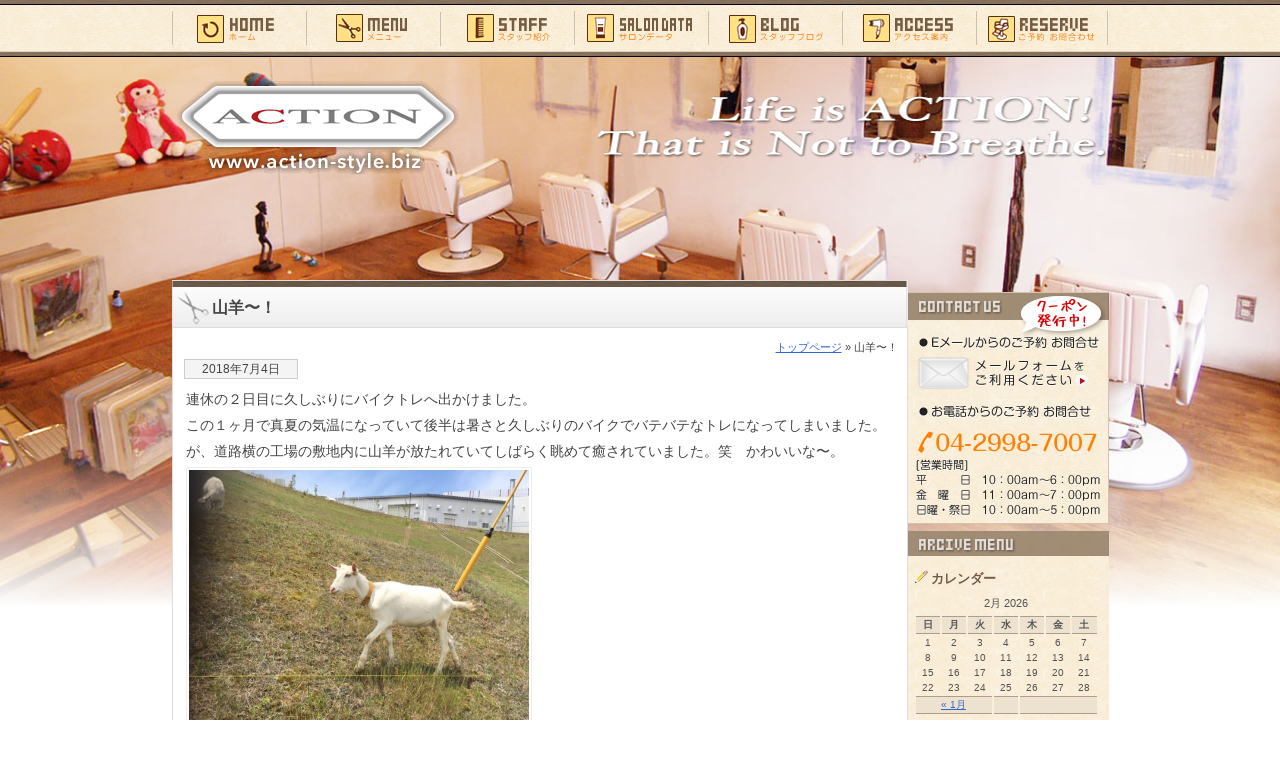

--- FILE ---
content_type: text/html; charset=UTF-8
request_url: https://www.action-style.biz/blog/7299.html
body_size: 10112
content:
<!DOCTYPE html PUBLIC "-//W3C//DTD XHTML 1.0 Transitional//EN" "http://www.w3.org/TR/xhtml1/DTD/xhtml1-transitional.dtd">
<html xmlns="http://www.w3.org/1999/xhtml">
<head>
<meta http-equiv="Content-Type" content="text/html; charset=utf-8" />
<title>
山羊〜！｜所沢の美容室Action</title>
<meta name="description" content="山羊〜！ 埼玉県の所沢にあるヘアサロン（美容院・美容室）ACTONの公式サイトです。カット・パーマ・カラー・トリートメント・縮毛矯正・ヘナ・ブライダルや成人式・メンズサロン等は当サロンへ！" /><meta name="keywords" content="山羊〜！,埼玉,所沢,美容室,美容院,ヘアサロン,ヘアスタイル,カット,メンズ,action"><meta name="robots" content="index,follow"><link rel="Author.Corporate" href="https://www.action-style.biz/" /><meta name="Publisher" content="所沢の美容室なら：アクション" /><meta name="Manager" content="所沢の美容室なら：アクション" /><!-- plus meta --><link rel="canonical" href="https://www.action-style.biz/" /><meta property="og:locale" content="ja_JP" /><meta property="og:site_name" content="所沢 美容室 美容院 ACTION　カット パーマ カラー トリートメント メンズカットは当サロンへ" /><meta property="og:type" content="article" /><meta property="og:title" content="所沢 美容室 美容院 ACTION　カット パーマ カラー トリートメント メンズカットは当サロンへ" /><meta property="og:description" content="埼玉県の所沢にあるヘアサロン（美容院・美容室）ACTONの公式サイトです。カット・パーマ・カラー・トリートメント・縮毛矯正・ヘナ・ブライダルや成人式・メンズサロン等は当サロンへ！" /><meta property="og:url" content="https://www.action-style.biz/" /><meta name="twitter:card" content="summary" /><meta name="twitter:domain" content="www.action-style.biz" /><meta name="twitter:title" content="所沢 美容室 美容院 ACTION　カット パーマ カラー トリートメント メンズカットは当サロンへ" /><meta name="twitter:description" content="埼玉県の所沢にあるヘアサロン（美容院・美容室）ACTONの公式サイトです。カット・パーマ・カラー・トリートメント・縮毛矯正・ヘナ・ブライダルや成人式・メンズサロン等は当サロンへ！" />



<meta name='robots' content='max-image-preview:large' />
	<style>img:is([sizes="auto" i], [sizes^="auto," i]) { contain-intrinsic-size: 3000px 1500px }</style>
	<script type="text/javascript">
/* <![CDATA[ */
window._wpemojiSettings = {"baseUrl":"https:\/\/s.w.org\/images\/core\/emoji\/16.0.1\/72x72\/","ext":".png","svgUrl":"https:\/\/s.w.org\/images\/core\/emoji\/16.0.1\/svg\/","svgExt":".svg","source":{"concatemoji":"https:\/\/www.action-style.biz\/home\/wp-includes\/js\/wp-emoji-release.min.js?ver=6.8.3"}};
/*! This file is auto-generated */
!function(s,n){var o,i,e;function c(e){try{var t={supportTests:e,timestamp:(new Date).valueOf()};sessionStorage.setItem(o,JSON.stringify(t))}catch(e){}}function p(e,t,n){e.clearRect(0,0,e.canvas.width,e.canvas.height),e.fillText(t,0,0);var t=new Uint32Array(e.getImageData(0,0,e.canvas.width,e.canvas.height).data),a=(e.clearRect(0,0,e.canvas.width,e.canvas.height),e.fillText(n,0,0),new Uint32Array(e.getImageData(0,0,e.canvas.width,e.canvas.height).data));return t.every(function(e,t){return e===a[t]})}function u(e,t){e.clearRect(0,0,e.canvas.width,e.canvas.height),e.fillText(t,0,0);for(var n=e.getImageData(16,16,1,1),a=0;a<n.data.length;a++)if(0!==n.data[a])return!1;return!0}function f(e,t,n,a){switch(t){case"flag":return n(e,"\ud83c\udff3\ufe0f\u200d\u26a7\ufe0f","\ud83c\udff3\ufe0f\u200b\u26a7\ufe0f")?!1:!n(e,"\ud83c\udde8\ud83c\uddf6","\ud83c\udde8\u200b\ud83c\uddf6")&&!n(e,"\ud83c\udff4\udb40\udc67\udb40\udc62\udb40\udc65\udb40\udc6e\udb40\udc67\udb40\udc7f","\ud83c\udff4\u200b\udb40\udc67\u200b\udb40\udc62\u200b\udb40\udc65\u200b\udb40\udc6e\u200b\udb40\udc67\u200b\udb40\udc7f");case"emoji":return!a(e,"\ud83e\udedf")}return!1}function g(e,t,n,a){var r="undefined"!=typeof WorkerGlobalScope&&self instanceof WorkerGlobalScope?new OffscreenCanvas(300,150):s.createElement("canvas"),o=r.getContext("2d",{willReadFrequently:!0}),i=(o.textBaseline="top",o.font="600 32px Arial",{});return e.forEach(function(e){i[e]=t(o,e,n,a)}),i}function t(e){var t=s.createElement("script");t.src=e,t.defer=!0,s.head.appendChild(t)}"undefined"!=typeof Promise&&(o="wpEmojiSettingsSupports",i=["flag","emoji"],n.supports={everything:!0,everythingExceptFlag:!0},e=new Promise(function(e){s.addEventListener("DOMContentLoaded",e,{once:!0})}),new Promise(function(t){var n=function(){try{var e=JSON.parse(sessionStorage.getItem(o));if("object"==typeof e&&"number"==typeof e.timestamp&&(new Date).valueOf()<e.timestamp+604800&&"object"==typeof e.supportTests)return e.supportTests}catch(e){}return null}();if(!n){if("undefined"!=typeof Worker&&"undefined"!=typeof OffscreenCanvas&&"undefined"!=typeof URL&&URL.createObjectURL&&"undefined"!=typeof Blob)try{var e="postMessage("+g.toString()+"("+[JSON.stringify(i),f.toString(),p.toString(),u.toString()].join(",")+"));",a=new Blob([e],{type:"text/javascript"}),r=new Worker(URL.createObjectURL(a),{name:"wpTestEmojiSupports"});return void(r.onmessage=function(e){c(n=e.data),r.terminate(),t(n)})}catch(e){}c(n=g(i,f,p,u))}t(n)}).then(function(e){for(var t in e)n.supports[t]=e[t],n.supports.everything=n.supports.everything&&n.supports[t],"flag"!==t&&(n.supports.everythingExceptFlag=n.supports.everythingExceptFlag&&n.supports[t]);n.supports.everythingExceptFlag=n.supports.everythingExceptFlag&&!n.supports.flag,n.DOMReady=!1,n.readyCallback=function(){n.DOMReady=!0}}).then(function(){return e}).then(function(){var e;n.supports.everything||(n.readyCallback(),(e=n.source||{}).concatemoji?t(e.concatemoji):e.wpemoji&&e.twemoji&&(t(e.twemoji),t(e.wpemoji)))}))}((window,document),window._wpemojiSettings);
/* ]]> */
</script>
<style id='wp-emoji-styles-inline-css' type='text/css'>

	img.wp-smiley, img.emoji {
		display: inline !important;
		border: none !important;
		box-shadow: none !important;
		height: 1em !important;
		width: 1em !important;
		margin: 0 0.07em !important;
		vertical-align: -0.1em !important;
		background: none !important;
		padding: 0 !important;
	}
</style>
<link rel='stylesheet' id='wp-block-library-css' href='https://www.action-style.biz/home/wp-includes/css/dist/block-library/style.min.css?ver=6.8.3' type='text/css' media='all' />
<style id='classic-theme-styles-inline-css' type='text/css'>
/*! This file is auto-generated */
.wp-block-button__link{color:#fff;background-color:#32373c;border-radius:9999px;box-shadow:none;text-decoration:none;padding:calc(.667em + 2px) calc(1.333em + 2px);font-size:1.125em}.wp-block-file__button{background:#32373c;color:#fff;text-decoration:none}
</style>
<style id='global-styles-inline-css' type='text/css'>
:root{--wp--preset--aspect-ratio--square: 1;--wp--preset--aspect-ratio--4-3: 4/3;--wp--preset--aspect-ratio--3-4: 3/4;--wp--preset--aspect-ratio--3-2: 3/2;--wp--preset--aspect-ratio--2-3: 2/3;--wp--preset--aspect-ratio--16-9: 16/9;--wp--preset--aspect-ratio--9-16: 9/16;--wp--preset--color--black: #000000;--wp--preset--color--cyan-bluish-gray: #abb8c3;--wp--preset--color--white: #ffffff;--wp--preset--color--pale-pink: #f78da7;--wp--preset--color--vivid-red: #cf2e2e;--wp--preset--color--luminous-vivid-orange: #ff6900;--wp--preset--color--luminous-vivid-amber: #fcb900;--wp--preset--color--light-green-cyan: #7bdcb5;--wp--preset--color--vivid-green-cyan: #00d084;--wp--preset--color--pale-cyan-blue: #8ed1fc;--wp--preset--color--vivid-cyan-blue: #0693e3;--wp--preset--color--vivid-purple: #9b51e0;--wp--preset--gradient--vivid-cyan-blue-to-vivid-purple: linear-gradient(135deg,rgba(6,147,227,1) 0%,rgb(155,81,224) 100%);--wp--preset--gradient--light-green-cyan-to-vivid-green-cyan: linear-gradient(135deg,rgb(122,220,180) 0%,rgb(0,208,130) 100%);--wp--preset--gradient--luminous-vivid-amber-to-luminous-vivid-orange: linear-gradient(135deg,rgba(252,185,0,1) 0%,rgba(255,105,0,1) 100%);--wp--preset--gradient--luminous-vivid-orange-to-vivid-red: linear-gradient(135deg,rgba(255,105,0,1) 0%,rgb(207,46,46) 100%);--wp--preset--gradient--very-light-gray-to-cyan-bluish-gray: linear-gradient(135deg,rgb(238,238,238) 0%,rgb(169,184,195) 100%);--wp--preset--gradient--cool-to-warm-spectrum: linear-gradient(135deg,rgb(74,234,220) 0%,rgb(151,120,209) 20%,rgb(207,42,186) 40%,rgb(238,44,130) 60%,rgb(251,105,98) 80%,rgb(254,248,76) 100%);--wp--preset--gradient--blush-light-purple: linear-gradient(135deg,rgb(255,206,236) 0%,rgb(152,150,240) 100%);--wp--preset--gradient--blush-bordeaux: linear-gradient(135deg,rgb(254,205,165) 0%,rgb(254,45,45) 50%,rgb(107,0,62) 100%);--wp--preset--gradient--luminous-dusk: linear-gradient(135deg,rgb(255,203,112) 0%,rgb(199,81,192) 50%,rgb(65,88,208) 100%);--wp--preset--gradient--pale-ocean: linear-gradient(135deg,rgb(255,245,203) 0%,rgb(182,227,212) 50%,rgb(51,167,181) 100%);--wp--preset--gradient--electric-grass: linear-gradient(135deg,rgb(202,248,128) 0%,rgb(113,206,126) 100%);--wp--preset--gradient--midnight: linear-gradient(135deg,rgb(2,3,129) 0%,rgb(40,116,252) 100%);--wp--preset--font-size--small: 13px;--wp--preset--font-size--medium: 20px;--wp--preset--font-size--large: 36px;--wp--preset--font-size--x-large: 42px;--wp--preset--spacing--20: 0.44rem;--wp--preset--spacing--30: 0.67rem;--wp--preset--spacing--40: 1rem;--wp--preset--spacing--50: 1.5rem;--wp--preset--spacing--60: 2.25rem;--wp--preset--spacing--70: 3.38rem;--wp--preset--spacing--80: 5.06rem;--wp--preset--shadow--natural: 6px 6px 9px rgba(0, 0, 0, 0.2);--wp--preset--shadow--deep: 12px 12px 50px rgba(0, 0, 0, 0.4);--wp--preset--shadow--sharp: 6px 6px 0px rgba(0, 0, 0, 0.2);--wp--preset--shadow--outlined: 6px 6px 0px -3px rgba(255, 255, 255, 1), 6px 6px rgba(0, 0, 0, 1);--wp--preset--shadow--crisp: 6px 6px 0px rgba(0, 0, 0, 1);}:where(.is-layout-flex){gap: 0.5em;}:where(.is-layout-grid){gap: 0.5em;}body .is-layout-flex{display: flex;}.is-layout-flex{flex-wrap: wrap;align-items: center;}.is-layout-flex > :is(*, div){margin: 0;}body .is-layout-grid{display: grid;}.is-layout-grid > :is(*, div){margin: 0;}:where(.wp-block-columns.is-layout-flex){gap: 2em;}:where(.wp-block-columns.is-layout-grid){gap: 2em;}:where(.wp-block-post-template.is-layout-flex){gap: 1.25em;}:where(.wp-block-post-template.is-layout-grid){gap: 1.25em;}.has-black-color{color: var(--wp--preset--color--black) !important;}.has-cyan-bluish-gray-color{color: var(--wp--preset--color--cyan-bluish-gray) !important;}.has-white-color{color: var(--wp--preset--color--white) !important;}.has-pale-pink-color{color: var(--wp--preset--color--pale-pink) !important;}.has-vivid-red-color{color: var(--wp--preset--color--vivid-red) !important;}.has-luminous-vivid-orange-color{color: var(--wp--preset--color--luminous-vivid-orange) !important;}.has-luminous-vivid-amber-color{color: var(--wp--preset--color--luminous-vivid-amber) !important;}.has-light-green-cyan-color{color: var(--wp--preset--color--light-green-cyan) !important;}.has-vivid-green-cyan-color{color: var(--wp--preset--color--vivid-green-cyan) !important;}.has-pale-cyan-blue-color{color: var(--wp--preset--color--pale-cyan-blue) !important;}.has-vivid-cyan-blue-color{color: var(--wp--preset--color--vivid-cyan-blue) !important;}.has-vivid-purple-color{color: var(--wp--preset--color--vivid-purple) !important;}.has-black-background-color{background-color: var(--wp--preset--color--black) !important;}.has-cyan-bluish-gray-background-color{background-color: var(--wp--preset--color--cyan-bluish-gray) !important;}.has-white-background-color{background-color: var(--wp--preset--color--white) !important;}.has-pale-pink-background-color{background-color: var(--wp--preset--color--pale-pink) !important;}.has-vivid-red-background-color{background-color: var(--wp--preset--color--vivid-red) !important;}.has-luminous-vivid-orange-background-color{background-color: var(--wp--preset--color--luminous-vivid-orange) !important;}.has-luminous-vivid-amber-background-color{background-color: var(--wp--preset--color--luminous-vivid-amber) !important;}.has-light-green-cyan-background-color{background-color: var(--wp--preset--color--light-green-cyan) !important;}.has-vivid-green-cyan-background-color{background-color: var(--wp--preset--color--vivid-green-cyan) !important;}.has-pale-cyan-blue-background-color{background-color: var(--wp--preset--color--pale-cyan-blue) !important;}.has-vivid-cyan-blue-background-color{background-color: var(--wp--preset--color--vivid-cyan-blue) !important;}.has-vivid-purple-background-color{background-color: var(--wp--preset--color--vivid-purple) !important;}.has-black-border-color{border-color: var(--wp--preset--color--black) !important;}.has-cyan-bluish-gray-border-color{border-color: var(--wp--preset--color--cyan-bluish-gray) !important;}.has-white-border-color{border-color: var(--wp--preset--color--white) !important;}.has-pale-pink-border-color{border-color: var(--wp--preset--color--pale-pink) !important;}.has-vivid-red-border-color{border-color: var(--wp--preset--color--vivid-red) !important;}.has-luminous-vivid-orange-border-color{border-color: var(--wp--preset--color--luminous-vivid-orange) !important;}.has-luminous-vivid-amber-border-color{border-color: var(--wp--preset--color--luminous-vivid-amber) !important;}.has-light-green-cyan-border-color{border-color: var(--wp--preset--color--light-green-cyan) !important;}.has-vivid-green-cyan-border-color{border-color: var(--wp--preset--color--vivid-green-cyan) !important;}.has-pale-cyan-blue-border-color{border-color: var(--wp--preset--color--pale-cyan-blue) !important;}.has-vivid-cyan-blue-border-color{border-color: var(--wp--preset--color--vivid-cyan-blue) !important;}.has-vivid-purple-border-color{border-color: var(--wp--preset--color--vivid-purple) !important;}.has-vivid-cyan-blue-to-vivid-purple-gradient-background{background: var(--wp--preset--gradient--vivid-cyan-blue-to-vivid-purple) !important;}.has-light-green-cyan-to-vivid-green-cyan-gradient-background{background: var(--wp--preset--gradient--light-green-cyan-to-vivid-green-cyan) !important;}.has-luminous-vivid-amber-to-luminous-vivid-orange-gradient-background{background: var(--wp--preset--gradient--luminous-vivid-amber-to-luminous-vivid-orange) !important;}.has-luminous-vivid-orange-to-vivid-red-gradient-background{background: var(--wp--preset--gradient--luminous-vivid-orange-to-vivid-red) !important;}.has-very-light-gray-to-cyan-bluish-gray-gradient-background{background: var(--wp--preset--gradient--very-light-gray-to-cyan-bluish-gray) !important;}.has-cool-to-warm-spectrum-gradient-background{background: var(--wp--preset--gradient--cool-to-warm-spectrum) !important;}.has-blush-light-purple-gradient-background{background: var(--wp--preset--gradient--blush-light-purple) !important;}.has-blush-bordeaux-gradient-background{background: var(--wp--preset--gradient--blush-bordeaux) !important;}.has-luminous-dusk-gradient-background{background: var(--wp--preset--gradient--luminous-dusk) !important;}.has-pale-ocean-gradient-background{background: var(--wp--preset--gradient--pale-ocean) !important;}.has-electric-grass-gradient-background{background: var(--wp--preset--gradient--electric-grass) !important;}.has-midnight-gradient-background{background: var(--wp--preset--gradient--midnight) !important;}.has-small-font-size{font-size: var(--wp--preset--font-size--small) !important;}.has-medium-font-size{font-size: var(--wp--preset--font-size--medium) !important;}.has-large-font-size{font-size: var(--wp--preset--font-size--large) !important;}.has-x-large-font-size{font-size: var(--wp--preset--font-size--x-large) !important;}
:where(.wp-block-post-template.is-layout-flex){gap: 1.25em;}:where(.wp-block-post-template.is-layout-grid){gap: 1.25em;}
:where(.wp-block-columns.is-layout-flex){gap: 2em;}:where(.wp-block-columns.is-layout-grid){gap: 2em;}
:root :where(.wp-block-pullquote){font-size: 1.5em;line-height: 1.6;}
</style>
<link rel='stylesheet' id='wp-pagenavi-css' href='https://www.action-style.biz/home/wp-content/plugins/wp-pagenavi/pagenavi-css.css?ver=2.70' type='text/css' media='all' />
<link rel='stylesheet' id='lightboxStyle-css' href='https://www.action-style.biz/home/wp-content/plugins/lightbox-plus/css/white/colorbox.min.css?ver=2.7.2' type='text/css' media='screen' />
<script type="text/javascript" src="https://www.action-style.biz/home/wp-includes/js/jquery/jquery.min.js?ver=3.7.1" id="jquery-core-js"></script>
<script type="text/javascript" src="https://www.action-style.biz/home/wp-includes/js/jquery/jquery-migrate.min.js?ver=3.4.1" id="jquery-migrate-js"></script>
<link rel="https://api.w.org/" href="https://www.action-style.biz/wp-json/" /><link rel="alternate" title="JSON" type="application/json" href="https://www.action-style.biz/wp-json/wp/v2/posts/7299" /><link rel="canonical" href="https://www.action-style.biz/blog/7299.html" />
<link rel='shortlink' href='https://www.action-style.biz/?p=7299' />
<link rel="alternate" title="oEmbed (JSON)" type="application/json+oembed" href="https://www.action-style.biz/wp-json/oembed/1.0/embed?url=https%3A%2F%2Fwww.action-style.biz%2Fblog%2F7299.html" />
<link rel="alternate" title="oEmbed (XML)" type="text/xml+oembed" href="https://www.action-style.biz/wp-json/oembed/1.0/embed?url=https%3A%2F%2Fwww.action-style.biz%2Fblog%2F7299.html&#038;format=xml" />
<noscript><style>.lazyload[data-src]{display:none !important;}</style></noscript><style>.lazyload{background-image:none !important;}.lazyload:before{background-image:none !important;}</style><link rel="icon" href="https://www.action-style.biz/home/wp-content/uploads/2021/09/action-130x130.png" sizes="32x32" />
<link rel="icon" href="https://www.action-style.biz/home/wp-content/uploads/2021/09/action.png" sizes="192x192" />
<link rel="apple-touch-icon" href="https://www.action-style.biz/home/wp-content/uploads/2021/09/action.png" />
<meta name="msapplication-TileImage" content="https://www.action-style.biz/home/wp-content/uploads/2021/09/action.png" />
<style type="text/css" media="all">
@import url( https://www.action-style.biz/home/wp-content/themes/tecd-2025/style.css );
#bg-img {
	width: 100%;
	position: absolute;
	top: 0;
	left: 0;
	z-index: -1;
}
</style>
<script type="text/javascript" src="https://www.action-style.biz/home/js/smooth.pack.js"></script> 
</head>
<body id="whatever">
<img src="[data-uri]" alt="" id="bg-img" data-src="https://www.action-style.biz/home/img/bcimage_page.jpg" decoding="async" class="lazyload" data-eio-rwidth="1262" data-eio-rheight="1013" /><noscript><img src="https://www.action-style.biz/home/img/bcimage_page.jpg" alt="" id="bg-img" data-eio="l" /></noscript>
<div id="headbc"> 
<!-- start #header -->
<div id="header"><a name="top"></a><!-- #BeginLibraryItem "/Library/headder.lbi" --><div id="home"><a href="https://www.action-style.biz/">ホーム</a></div>
  <div id="menu"><a href="https://www.action-style.biz/menu/">メニュー</a></div>
  <div id="stuff"><a href="https://www.action-style.biz/staff/">スタッフ紹介</a></div>
  <div id="aboutus"><a href="https://www.action-style.biz/salondata/">サロンデータ</a></div>
  <div id="blog"><a href="https://www.action-style.biz/blog/">スタッフブログ</a></div>
  <div id="access"><a href="https://www.action-style.biz/access/">アクセス案内</a></div>
  <div id="cntct"><a href="https://www.action-style.biz/contact/">ご予約･お問い合わせ</a></div>
 <br class="clearfloat" />
  <h1 id="logo"><a href="https://www.action-style.biz">所沢 美容室 美容院 ACTION　カット パーマ カラー トリートメント メンズカットは当サロンへ</a></h1>
  <div id="hdcontact">生きるとは行動すること。呼吸する事ではない！</div>
<!-- #EndLibraryItem --></div>
<!-- end #header -->
<!-- start #container -->
<div id="container"><!-- #BeginLibraryItem "/Library/pagebnr.lbi" --><!-- #EndLibraryItem --><!-- start #sidebar1 -->
 <div id="sidebar1"><!-- #BeginLibraryItem "/Library/sideblogbar.lbi" --><ul>
 <div class="entry_bnr_top"> <a href="https://www.action-style.biz/contact/">ご予約お問い合せはお気軽にどうぞ。</a></div> 
   <li class="ueblog">スメニュー一覧</li>
   <div class="sideblogbc">
   <div class="sideblogtitle">カレンダー</div> 
<table id="wp-calendar" summary="カレンダー">
	<caption>2月 2026</caption>
	<thead>
	<tr>
		<th abbr="日曜日" scope="col" title="日曜日">日</th>
		<th abbr="月曜日" scope="col" title="月曜日">月</th>
		<th abbr="火曜日" scope="col" title="火曜日">火</th>
		<th abbr="水曜日" scope="col" title="水曜日">水</th>
		<th abbr="木曜日" scope="col" title="木曜日">木</th>
		<th abbr="金曜日" scope="col" title="金曜日">金</th>
		<th abbr="土曜日" scope="col" title="土曜日">土</th>
	</tr>
	</thead>

	<tfoot>
	<tr>
		<td abbr="1月" colspan="3" id="prev"><a href="https://www.action-style.biz/date/2026/01/" title="View posts for 1月 2026">&laquo; 1月</a></td>
		<td class="pad">&nbsp;</td>
		<td colspan="3" id="next" class="pad">&nbsp;</td>
	</tr>
	</tfoot>

	<tbody>
	<tr><td>1</td><td>2</td><td id="today">3</td><td>4</td><td>5</td><td>6</td><td>7</td>
	</tr>
	<tr>
		<td>8</td><td>9</td><td>10</td><td>11</td><td>12</td><td>13</td><td>14</td>
	</tr>
	<tr>
		<td>15</td><td>16</td><td>17</td><td>18</td><td>19</td><td>20</td><td>21</td>
	</tr>
	<tr>
		<td>22</td><td>23</td><td>24</td><td>25</td><td>26</td><td>27</td><td>28</td>
	</tr>
	</tbody>
	</table><div class="sideblogtitle">ブログカテゴリ</div>
<form action="https://www.action-style.biz" method="get">
<select  name='cat' id='cat' class='postform'>
	<option class="level-0" value="1">新着お知らせ&nbsp;&nbsp;(172)</option>
	<option class="level-0" value="4">スタッフブログ&nbsp;&nbsp;(1,487)</option>
</select>
<input type="submit" name="submit" value="Go" /></form>
<div class="sideblogtitle">過去の記事</div>
<select name="archive-dropdown" onChange='document.location.href=this.options[this.selectedIndex].value;'> 
  <option value="">月を選択</option> 
  	<option value='https://www.action-style.biz/date/2026/01/'> 2026年1月 &nbsp;(7)</option>
	<option value='https://www.action-style.biz/date/2025/12/'> 2025年12月 &nbsp;(7)</option>
	<option value='https://www.action-style.biz/date/2025/11/'> 2025年11月 &nbsp;(10)</option>
	<option value='https://www.action-style.biz/date/2025/10/'> 2025年10月 &nbsp;(7)</option>
	<option value='https://www.action-style.biz/date/2025/09/'> 2025年9月 &nbsp;(7)</option>
	<option value='https://www.action-style.biz/date/2025/08/'> 2025年8月 &nbsp;(7)</option>
	<option value='https://www.action-style.biz/date/2025/07/'> 2025年7月 &nbsp;(7)</option>
	<option value='https://www.action-style.biz/date/2025/06/'> 2025年6月 &nbsp;(7)</option>
	<option value='https://www.action-style.biz/date/2025/05/'> 2025年5月 &nbsp;(7)</option>
	<option value='https://www.action-style.biz/date/2025/04/'> 2025年4月 &nbsp;(8)</option>
	<option value='https://www.action-style.biz/date/2025/03/'> 2025年3月 &nbsp;(9)</option>
	<option value='https://www.action-style.biz/date/2025/02/'> 2025年2月 &nbsp;(7)</option>
	<option value='https://www.action-style.biz/date/2025/01/'> 2025年1月 &nbsp;(8)</option>
	<option value='https://www.action-style.biz/date/2024/12/'> 2024年12月 &nbsp;(7)</option>
	<option value='https://www.action-style.biz/date/2024/11/'> 2024年11月 &nbsp;(7)</option>
	<option value='https://www.action-style.biz/date/2024/10/'> 2024年10月 &nbsp;(8)</option>
	<option value='https://www.action-style.biz/date/2024/09/'> 2024年9月 &nbsp;(8)</option>
	<option value='https://www.action-style.biz/date/2024/08/'> 2024年8月 &nbsp;(8)</option>
	<option value='https://www.action-style.biz/date/2024/07/'> 2024年7月 &nbsp;(7)</option>
	<option value='https://www.action-style.biz/date/2024/06/'> 2024年6月 &nbsp;(9)</option>
	<option value='https://www.action-style.biz/date/2024/05/'> 2024年5月 &nbsp;(8)</option>
	<option value='https://www.action-style.biz/date/2024/04/'> 2024年4月 &nbsp;(6)</option>
	<option value='https://www.action-style.biz/date/2024/03/'> 2024年3月 &nbsp;(11)</option>
	<option value='https://www.action-style.biz/date/2024/02/'> 2024年2月 &nbsp;(7)</option>
	<option value='https://www.action-style.biz/date/2024/01/'> 2024年1月 &nbsp;(7)</option>
	<option value='https://www.action-style.biz/date/2023/12/'> 2023年12月 &nbsp;(9)</option>
	<option value='https://www.action-style.biz/date/2023/11/'> 2023年11月 &nbsp;(10)</option>
	<option value='https://www.action-style.biz/date/2023/10/'> 2023年10月 &nbsp;(9)</option>
	<option value='https://www.action-style.biz/date/2023/09/'> 2023年9月 &nbsp;(9)</option>
	<option value='https://www.action-style.biz/date/2023/08/'> 2023年8月 &nbsp;(8)</option>
	<option value='https://www.action-style.biz/date/2023/07/'> 2023年7月 &nbsp;(7)</option>
	<option value='https://www.action-style.biz/date/2023/06/'> 2023年6月 &nbsp;(8)</option>
	<option value='https://www.action-style.biz/date/2023/05/'> 2023年5月 &nbsp;(7)</option>
	<option value='https://www.action-style.biz/date/2023/04/'> 2023年4月 &nbsp;(9)</option>
	<option value='https://www.action-style.biz/date/2023/03/'> 2023年3月 &nbsp;(9)</option>
	<option value='https://www.action-style.biz/date/2023/02/'> 2023年2月 &nbsp;(7)</option>
	<option value='https://www.action-style.biz/date/2023/01/'> 2023年1月 &nbsp;(7)</option>
	<option value='https://www.action-style.biz/date/2022/12/'> 2022年12月 &nbsp;(10)</option>
	<option value='https://www.action-style.biz/date/2022/11/'> 2022年11月 &nbsp;(8)</option>
	<option value='https://www.action-style.biz/date/2022/10/'> 2022年10月 &nbsp;(11)</option>
	<option value='https://www.action-style.biz/date/2022/09/'> 2022年9月 &nbsp;(8)</option>
	<option value='https://www.action-style.biz/date/2022/08/'> 2022年8月 &nbsp;(10)</option>
	<option value='https://www.action-style.biz/date/2022/07/'> 2022年7月 &nbsp;(8)</option>
	<option value='https://www.action-style.biz/date/2022/06/'> 2022年6月 &nbsp;(8)</option>
	<option value='https://www.action-style.biz/date/2022/05/'> 2022年5月 &nbsp;(8)</option>
	<option value='https://www.action-style.biz/date/2022/04/'> 2022年4月 &nbsp;(7)</option>
	<option value='https://www.action-style.biz/date/2022/03/'> 2022年3月 &nbsp;(6)</option>
	<option value='https://www.action-style.biz/date/2022/02/'> 2022年2月 &nbsp;(8)</option>
	<option value='https://www.action-style.biz/date/2022/01/'> 2022年1月 &nbsp;(7)</option>
	<option value='https://www.action-style.biz/date/2021/12/'> 2021年12月 &nbsp;(6)</option>
	<option value='https://www.action-style.biz/date/2021/11/'> 2021年11月 &nbsp;(8)</option>
	<option value='https://www.action-style.biz/date/2021/10/'> 2021年10月 &nbsp;(10)</option>
	<option value='https://www.action-style.biz/date/2021/09/'> 2021年9月 &nbsp;(9)</option>
	<option value='https://www.action-style.biz/date/2021/08/'> 2021年8月 &nbsp;(8)</option>
	<option value='https://www.action-style.biz/date/2021/07/'> 2021年7月 &nbsp;(8)</option>
	<option value='https://www.action-style.biz/date/2021/06/'> 2021年6月 &nbsp;(10)</option>
	<option value='https://www.action-style.biz/date/2021/05/'> 2021年5月 &nbsp;(7)</option>
	<option value='https://www.action-style.biz/date/2021/04/'> 2021年4月 &nbsp;(8)</option>
	<option value='https://www.action-style.biz/date/2021/03/'> 2021年3月 &nbsp;(11)</option>
	<option value='https://www.action-style.biz/date/2021/02/'> 2021年2月 &nbsp;(7)</option>
	<option value='https://www.action-style.biz/date/2021/01/'> 2021年1月 &nbsp;(8)</option>
	<option value='https://www.action-style.biz/date/2020/12/'> 2020年12月 &nbsp;(10)</option>
	<option value='https://www.action-style.biz/date/2020/11/'> 2020年11月 &nbsp;(10)</option>
	<option value='https://www.action-style.biz/date/2020/10/'> 2020年10月 &nbsp;(9)</option>
	<option value='https://www.action-style.biz/date/2020/09/'> 2020年9月 &nbsp;(6)</option>
	<option value='https://www.action-style.biz/date/2020/08/'> 2020年8月 &nbsp;(10)</option>
	<option value='https://www.action-style.biz/date/2020/07/'> 2020年7月 &nbsp;(11)</option>
	<option value='https://www.action-style.biz/date/2020/06/'> 2020年6月 &nbsp;(10)</option>
	<option value='https://www.action-style.biz/date/2020/05/'> 2020年5月 &nbsp;(9)</option>
	<option value='https://www.action-style.biz/date/2020/04/'> 2020年4月 &nbsp;(6)</option>
	<option value='https://www.action-style.biz/date/2020/03/'> 2020年3月 &nbsp;(8)</option>
	<option value='https://www.action-style.biz/date/2020/02/'> 2020年2月 &nbsp;(10)</option>
	<option value='https://www.action-style.biz/date/2020/01/'> 2020年1月 &nbsp;(10)</option>
	<option value='https://www.action-style.biz/date/2019/12/'> 2019年12月 &nbsp;(11)</option>
	<option value='https://www.action-style.biz/date/2019/11/'> 2019年11月 &nbsp;(10)</option>
	<option value='https://www.action-style.biz/date/2019/10/'> 2019年10月 &nbsp;(14)</option>
	<option value='https://www.action-style.biz/date/2019/09/'> 2019年9月 &nbsp;(10)</option>
	<option value='https://www.action-style.biz/date/2019/08/'> 2019年8月 &nbsp;(7)</option>
	<option value='https://www.action-style.biz/date/2019/07/'> 2019年7月 &nbsp;(10)</option>
	<option value='https://www.action-style.biz/date/2019/06/'> 2019年6月 &nbsp;(8)</option>
	<option value='https://www.action-style.biz/date/2019/05/'> 2019年5月 &nbsp;(10)</option>
	<option value='https://www.action-style.biz/date/2019/04/'> 2019年4月 &nbsp;(10)</option>
	<option value='https://www.action-style.biz/date/2019/03/'> 2019年3月 &nbsp;(14)</option>
	<option value='https://www.action-style.biz/date/2019/02/'> 2019年2月 &nbsp;(9)</option>
	<option value='https://www.action-style.biz/date/2019/01/'> 2019年1月 &nbsp;(11)</option>
	<option value='https://www.action-style.biz/date/2018/12/'> 2018年12月 &nbsp;(12)</option>
	<option value='https://www.action-style.biz/date/2018/11/'> 2018年11月 &nbsp;(8)</option>
	<option value='https://www.action-style.biz/date/2018/10/'> 2018年10月 &nbsp;(11)</option>
	<option value='https://www.action-style.biz/date/2018/09/'> 2018年9月 &nbsp;(9)</option>
	<option value='https://www.action-style.biz/date/2018/08/'> 2018年8月 &nbsp;(10)</option>
	<option value='https://www.action-style.biz/date/2018/07/'> 2018年7月 &nbsp;(12)</option>
	<option value='https://www.action-style.biz/date/2018/06/'> 2018年6月 &nbsp;(8)</option>
	<option value='https://www.action-style.biz/date/2018/05/'> 2018年5月 &nbsp;(12)</option>
	<option value='https://www.action-style.biz/date/2018/04/'> 2018年4月 &nbsp;(12)</option>
	<option value='https://www.action-style.biz/date/2018/03/'> 2018年3月 &nbsp;(13)</option>
	<option value='https://www.action-style.biz/date/2018/02/'> 2018年2月 &nbsp;(11)</option>
	<option value='https://www.action-style.biz/date/2018/01/'> 2018年1月 &nbsp;(11)</option>
	<option value='https://www.action-style.biz/date/2017/12/'> 2017年12月 &nbsp;(13)</option>
	<option value='https://www.action-style.biz/date/2017/11/'> 2017年11月 &nbsp;(12)</option>
	<option value='https://www.action-style.biz/date/2017/10/'> 2017年10月 &nbsp;(8)</option>
	<option value='https://www.action-style.biz/date/2017/09/'> 2017年9月 &nbsp;(10)</option>
	<option value='https://www.action-style.biz/date/2017/08/'> 2017年8月 &nbsp;(7)</option>
	<option value='https://www.action-style.biz/date/2017/07/'> 2017年7月 &nbsp;(13)</option>
	<option value='https://www.action-style.biz/date/2017/06/'> 2017年6月 &nbsp;(9)</option>
	<option value='https://www.action-style.biz/date/2017/05/'> 2017年5月 &nbsp;(10)</option>
	<option value='https://www.action-style.biz/date/2017/04/'> 2017年4月 &nbsp;(10)</option>
	<option value='https://www.action-style.biz/date/2017/03/'> 2017年3月 &nbsp;(10)</option>
	<option value='https://www.action-style.biz/date/2017/02/'> 2017年2月 &nbsp;(12)</option>
	<option value='https://www.action-style.biz/date/2017/01/'> 2017年1月 &nbsp;(9)</option>
	<option value='https://www.action-style.biz/date/2016/12/'> 2016年12月 &nbsp;(8)</option>
	<option value='https://www.action-style.biz/date/2016/11/'> 2016年11月 &nbsp;(10)</option>
	<option value='https://www.action-style.biz/date/2016/10/'> 2016年10月 &nbsp;(10)</option>
	<option value='https://www.action-style.biz/date/2016/09/'> 2016年9月 &nbsp;(11)</option>
	<option value='https://www.action-style.biz/date/2016/08/'> 2016年8月 &nbsp;(7)</option>
	<option value='https://www.action-style.biz/date/2016/07/'> 2016年7月 &nbsp;(10)</option>
	<option value='https://www.action-style.biz/date/2016/06/'> 2016年6月 &nbsp;(10)</option>
	<option value='https://www.action-style.biz/date/2016/05/'> 2016年5月 &nbsp;(10)</option>
	<option value='https://www.action-style.biz/date/2016/04/'> 2016年4月 &nbsp;(8)</option>
	<option value='https://www.action-style.biz/date/2016/03/'> 2016年3月 &nbsp;(10)</option>
	<option value='https://www.action-style.biz/date/2016/02/'> 2016年2月 &nbsp;(10)</option>
	<option value='https://www.action-style.biz/date/2016/01/'> 2016年1月 &nbsp;(10)</option>
	<option value='https://www.action-style.biz/date/2015/12/'> 2015年12月 &nbsp;(11)</option>
	<option value='https://www.action-style.biz/date/2015/11/'> 2015年11月 &nbsp;(9)</option>
	<option value='https://www.action-style.biz/date/2015/10/'> 2015年10月 &nbsp;(11)</option>
	<option value='https://www.action-style.biz/date/2015/09/'> 2015年9月 &nbsp;(10)</option>
	<option value='https://www.action-style.biz/date/2015/08/'> 2015年8月 &nbsp;(12)</option>
	<option value='https://www.action-style.biz/date/2015/07/'> 2015年7月 &nbsp;(12)</option>
	<option value='https://www.action-style.biz/date/2015/06/'> 2015年6月 &nbsp;(14)</option>
	<option value='https://www.action-style.biz/date/2015/05/'> 2015年5月 &nbsp;(13)</option>
	<option value='https://www.action-style.biz/date/2015/04/'> 2015年4月 &nbsp;(10)</option>
	<option value='https://www.action-style.biz/date/2015/03/'> 2015年3月 &nbsp;(12)</option>
	<option value='https://www.action-style.biz/date/2015/02/'> 2015年2月 &nbsp;(11)</option>
	<option value='https://www.action-style.biz/date/2015/01/'> 2015年1月 &nbsp;(13)</option>
	<option value='https://www.action-style.biz/date/2014/12/'> 2014年12月 &nbsp;(16)</option>
	<option value='https://www.action-style.biz/date/2014/11/'> 2014年11月 &nbsp;(15)</option>
	<option value='https://www.action-style.biz/date/2014/10/'> 2014年10月 &nbsp;(18)</option>
	<option value='https://www.action-style.biz/date/2014/09/'> 2014年9月 &nbsp;(16)</option>
	<option value='https://www.action-style.biz/date/2014/08/'> 2014年8月 &nbsp;(12)</option>
	<option value='https://www.action-style.biz/date/2014/07/'> 2014年7月 &nbsp;(15)</option>
	<option value='https://www.action-style.biz/date/2014/06/'> 2014年6月 &nbsp;(18)</option>
	<option value='https://www.action-style.biz/date/2014/05/'> 2014年5月 &nbsp;(22)</option>
	<option value='https://www.action-style.biz/date/2014/04/'> 2014年4月 &nbsp;(21)</option>
	<option value='https://www.action-style.biz/date/2014/03/'> 2014年3月 &nbsp;(23)</option>
	<option value='https://www.action-style.biz/date/2014/02/'> 2014年2月 &nbsp;(20)</option>
	<option value='https://www.action-style.biz/date/2014/01/'> 2014年1月 &nbsp;(22)</option>
	<option value='https://www.action-style.biz/date/2013/12/'> 2013年12月 &nbsp;(25)</option>
	<option value='https://www.action-style.biz/date/2013/11/'> 2013年11月 &nbsp;(27)</option>
	<option value='https://www.action-style.biz/date/2013/10/'> 2013年10月 &nbsp;(25)</option>
	<option value='https://www.action-style.biz/date/2013/09/'> 2013年9月 &nbsp;(22)</option>
	<option value='https://www.action-style.biz/date/2013/08/'> 2013年8月 &nbsp;(25)</option>
	<option value='https://www.action-style.biz/date/2013/07/'> 2013年7月 &nbsp;(28)</option>
	<option value='https://www.action-style.biz/date/2013/06/'> 2013年6月 &nbsp;(24)</option>
	<option value='https://www.action-style.biz/date/2013/05/'> 2013年5月 &nbsp;(27)</option>
	<option value='https://www.action-style.biz/date/2013/04/'> 2013年4月 &nbsp;(11)</option>
 </select>
   </div>
   <li class="shitablog"></li>
    <div class="sideblog"> <a href="https://www.action-style.biz/blog/">ACTIONスタッフによるブログ</a></div> 
    <div class="sideproduct"> <a href="https://www.action-style.biz/products/">ACTIONの店長お薦めの商品をご紹介</a></div> 
 </ul>
    <div class="snsblock">
		<a href="https://www.instagram.com/acti0n.style" target="_blank"><img class="snslink01 lazyload" src="[data-uri]" alt="snslink" data-src="https://www.action-style.biz/home/wp-content/themes/tecd-2025/img/sns_insta.png" decoding="async" data-eio-rwidth="46" data-eio-rheight="45" /><noscript><img class="snslink01" src="https://www.action-style.biz/home/wp-content/themes/tecd-2025/img/sns_insta.png" alt="snslink" data-eio="l" /></noscript></a>
		<a href="https://liff.line.me/1645278921-kWRPP32q/?accountId=949zuosn" target="_blank"><img class="snslink02 lazyload" src="[data-uri]" alt="snslink" data-src="https://www.action-style.biz/home/wp-content/themes/tecd-2025/img/sns_line.png" decoding="async" data-eio-rwidth="46" data-eio-rheight="46" /><noscript><img class="snslink02" src="https://www.action-style.biz/home/wp-content/themes/tecd-2025/img/sns_line.png" alt="snslink" data-eio="l" /></noscript></a>
		</div><!-- #EndLibraryItem --></div><!-- end #sidebar1 -->
  <!-- start #mainarea -->
 <div id="mainContent">
  <h1>
   山羊〜！  </h1>
  <p class="pankuzu"> <a href="https://www.action-style.biz">トップページ</a> &raquo;
   山羊〜！  </p>
        <div class="post storycontent" id="post-7299">
   <p class="day">2018年7月4日</p>
   <p>連休の２日目に久しぶりにバイクトレへ出かけました。</p>
<p>この１ヶ月で真夏の気温になっていて後半は暑さと久しぶりのバイクでバテバテなトレになってしまいました。</p>
<p>が、道路横の工場の敷地内に山羊が放たれていてしばらく眺めて癒されていました。笑　かわいいな〜。</p>
<p><a href="https://www.action-style.biz/home/wp-content/uploads/2018/07/IMG_6164.jpg"><img fetchpriority="high" decoding="async" src="[data-uri]" alt="" width="340" height="255" class="aligncenter size-medium wp-image-7297 lazyload"   data-src="https://www.action-style.biz/home/wp-content/uploads/2018/07/IMG_6164-340x255.jpg" data-srcset="https://www.action-style.biz/home/wp-content/uploads/2018/07/IMG_6164-340x255.jpg 340w, https://www.action-style.biz/home/wp-content/uploads/2018/07/IMG_6164-768x576.jpg 768w, https://www.action-style.biz/home/wp-content/uploads/2018/07/IMG_6164-572x429.jpg 572w, https://www.action-style.biz/home/wp-content/uploads/2018/07/IMG_6164.jpg 1000w" data-sizes="auto" data-eio-rwidth="340" data-eio-rheight="255" /><noscript><img fetchpriority="high" decoding="async" src="https://www.action-style.biz/home/wp-content/uploads/2018/07/IMG_6164-340x255.jpg" alt="" width="340" height="255" class="aligncenter size-medium wp-image-7297" srcset="https://www.action-style.biz/home/wp-content/uploads/2018/07/IMG_6164-340x255.jpg 340w, https://www.action-style.biz/home/wp-content/uploads/2018/07/IMG_6164-768x576.jpg 768w, https://www.action-style.biz/home/wp-content/uploads/2018/07/IMG_6164-572x429.jpg 572w, https://www.action-style.biz/home/wp-content/uploads/2018/07/IMG_6164.jpg 1000w" sizes="(max-width: 340px) 100vw, 340px" data-eio="l" /></noscript></a></p>
<p>山羊の放たれている敷地は雑草はほぼ無くなっていて綺麗な敷地になっていましたが、隣の敷地が雑草だらけだったので、かなりの効果があるのではないでしょうか？！</p>
<p><a href="https://www.action-style.biz/home/wp-content/uploads/2018/07/IMG_6163.jpg"><img decoding="async" src="[data-uri]" alt="" width="340" height="255" class="aligncenter size-medium wp-image-7298 lazyload"   data-src="https://www.action-style.biz/home/wp-content/uploads/2018/07/IMG_6163-340x255.jpg" data-srcset="https://www.action-style.biz/home/wp-content/uploads/2018/07/IMG_6163-340x255.jpg 340w, https://www.action-style.biz/home/wp-content/uploads/2018/07/IMG_6163-768x576.jpg 768w, https://www.action-style.biz/home/wp-content/uploads/2018/07/IMG_6163-572x429.jpg 572w, https://www.action-style.biz/home/wp-content/uploads/2018/07/IMG_6163.jpg 1000w" data-sizes="auto" data-eio-rwidth="340" data-eio-rheight="255" /><noscript><img decoding="async" src="https://www.action-style.biz/home/wp-content/uploads/2018/07/IMG_6163-340x255.jpg" alt="" width="340" height="255" class="aligncenter size-medium wp-image-7298" srcset="https://www.action-style.biz/home/wp-content/uploads/2018/07/IMG_6163-340x255.jpg 340w, https://www.action-style.biz/home/wp-content/uploads/2018/07/IMG_6163-768x576.jpg 768w, https://www.action-style.biz/home/wp-content/uploads/2018/07/IMG_6163-572x429.jpg 572w, https://www.action-style.biz/home/wp-content/uploads/2018/07/IMG_6163.jpg 1000w" sizes="(max-width: 340px) 100vw, 340px" data-eio="l" /></noscript></a></p>
<p>たまに河川敷などでも見かける事があるけど、雑草対策にはかなり良い効果が有りそうですよね？</p>
<p>しかも、癒される〜笑</p>
<p>暑さを忘れた一瞬でした。</p>
<p>　　　　kura</p>
   <p></p>
      <div class="navigation"><div class="navi_L">&laquo; 前の<a href="https://www.action-style.biz/blog/7290.html" rel="prev">暑い！</a>へ</div><div class="navi_R">次の<a href="https://www.action-style.biz/blog/7301.html" rel="next">寝苦しい夜は</a>へ &raquo;</div></div>
    <br class="clearfloat" />
   <p><input name="button" type="button" value="ひとつ前にもどる" onClick="javascript:history.back()"></p>
   <p>
       </p>
  </div>
  <p>
      <a href="https://www.action-style.biz/blog/7299.html#respond">Comments (0)</a>   
<!-- You can start editing here. -->

<div id="comments">
<h3>コメント＆トラックバック</h3>

<p id="tb">
<strong>トラックバックURL</strong>： <input type="text" name="trackback_url" size="35" value="https://www.action-style.biz/blog/7299.html/trackback/" readonly="readonly" class="trackback-url" onfocus="this.select()" />
</p>




<form action="https://www.action-style.biz/home/wp-comments-post.php" method="post" id="commentform">


<p><label for="author">名前 </label><br />
<input type="text" name="author" id="author" value="" size="22" tabindex="1" />
</p>

<p><label for="email">メールアドレス </label><br />
<input type="text" name="email" id="email" value="" size="45" tabindex="2" /> 
</p>

<p><label for="url">Webサイト</label><br />
<input type="text" name="url" id="url" value="" size="22" tabindex="3" />
</p>


<p><label for="comment">コメント</label><br />
<textarea name="comment" id="comment" cols="50" rows="6" tabindex="4"></textarea>
</p>

<p><input name="submit" type="submit" id="submit" tabindex="5" value="コメントを送信する" />
<input type="hidden" name="comment_post_ID" value="7299" /></p>
<p style="display: none;"><input type="hidden" id="akismet_comment_nonce" name="akismet_comment_nonce" value="8b32af1f57" /></p><p><img src="[data-uri]" alt="CAPTCHA" data-src="https://www.action-style.biz/home/wp-content/siteguard/533903998.png" decoding="async" class="lazyload" data-eio-rwidth="72" data-eio-rheight="24"><noscript><img src="https://www.action-style.biz/home/wp-content/siteguard/533903998.png" alt="CAPTCHA" data-eio="l"></noscript></p><p><label for="siteguard_captcha">上に表示された文字を入力してください。</label><br /><input type="text" name="siteguard_captcha" id="siteguard_captcha" class="input" value="" size="10" aria-required="true" /><input type="hidden" name="siteguard_captcha_prefix" id="siteguard_captcha_prefix" value="533903998" /></p><p style="display: none !important;" class="akismet-fields-container" data-prefix="ak_"><label>&#916;<textarea name="ak_hp_textarea" cols="45" rows="8" maxlength="100"></textarea></label><input type="hidden" id="ak_js_1" name="ak_js" value="45"/><script>document.getElementById( "ak_js_1" ).setAttribute( "value", ( new Date() ).getTime() );</script></p>
</form>

</div>
    <br class="clearfloat" />
 </div>
<!-- end #mainarea -->
 <br class="clearfloat" />
</div>
<!-- end #container -->

<!-- linknabi -->
<div id="footline">
<div id="footlink">
<!-- start #snsbtn -->
<div class="snsbar">
<div class="sns_ggl">
<!-- Google+ -->
<g:plusone size="medium"></g:plusone>
<!-- Google+ -->
</div>
<div class="sns_twi">
<a href="https://twitter.com/share" class="twitter-share-button" data-lang="en">Tweet</a>
<script>!function(d,s,id){var js,fjs=d.getElementsByTagName(s)[0];if(!d.getElementById(id)){js=d.createElement(s);js.id=id;js.src="//platform.twitter.com/widgets.js";fjs.parentNode.insertBefore(js,fjs);}}(document,"script","twitter-wjs");</script>
</div>
<div class="sns_fb">
<div id="fb-root"></div>
<script>(function(d, s, id) {
  var js, fjs = d.getElementsByTagName(s)[0];
  if (d.getElementById(id)) return;
  js = d.createElement(s); js.id = id;
  js.src = "//connect.facebook.net/ja_JP/all.js#xfbml=1&appId=119489811484928";
  fjs.parentNode.insertBefore(js, fjs);
}(document, 'script', 'facebook-jssdk'));</script>
<div class="fb-like" data-send="false" data-layout="button_count" data-width="100" data-show-faces="true"></div>
</div>
</div>
<!-- end #snsbtn -->
   <div class="footnavi">
    <div class="thistop"><a href="#top">このページのトップへ</a></div>
    <div class="thismae"><a href="javascript:history.back()">ひとつ前のページへ</a></div>
  </div>
  </div>
</div>
<!-- linknabi --> 

 <!-- start #footer -->
  <div id="footer1"><!-- #BeginLibraryItem "/Library/footer.lbi" -->  <div class="footerwij_area">
    <div class="footleft">
      <div class="linkf"><a href="https://www.action-style.biz/">美容室 ACTION</a></div>
      <div class="ft_body"> 所在地 所沢市くすのき台3-18-11 クレセントくすのき台1F<br />
        TEL 04-2998-7007<br />
        定休日 火曜日・第１、第３月曜日</div>
    </div>
    <div class="footright">
      <div class="footerwij_2">
        <li id="pages-3" class="widget-container widget_pages"><h3 class="widget-title">Contents List</h3>
			<ul>
				<li class="page_item page-item-5"><a href="https://www.action-style.biz/menu/">メニュー</a></li>
<li class="page_item page-item-2583"><a href="https://www.action-style.biz/staff/">スタッフ紹介</a></li>
<li class="page_item page-item-71"><a href="https://www.action-style.biz/salondata/">サロンデータ</a></li>
<li class="page_item page-item-3126"><a href="https://www.action-style.biz/products/">商品紹介</a></li>
			</ul>

			</li>      </div>
      <div class="footerwij_3">
        <li id="pages-4" class="widget-container widget_pages"><h3 class="widget-title">　</h3>
			<ul>
				<li class="page_item page-item-8"><a href="https://www.action-style.biz/access/">アクセス案内</a></li>
<li class="page_item page-item-14"><a href="https://www.action-style.biz/contact/">ご予約 お問合わせ</a></li>
<li class="page_item page-item-314"><a href="https://www.action-style.biz/link/">リンク集</a></li>
			</ul>

			</li>      </div>
      <div class="footerwij_4">
        <li id="mycategoryorder-2" class="widget-container widget_mycategoryorder"><h3 class="widget-title">Arcives</h3>		<ul>
			<li class="cat-item cat-item-1"><a href="https://www.action-style.biz/category/news/">新着お知らせ</a> (172)
</li>
	<li class="cat-item cat-item-4"><a href="https://www.action-style.biz/category/blog/">スタッフブログ</a> (1,487)
</li>
		</ul>
		</li>      </div>
    </div></div><!-- #EndLibraryItem --></div>
  <!-- end #footer1 -->
  <!-- start #footer2 -->
  <div id="footer2">  <div id="ftblock">
  <div id="clt">
 Copyright(C)2026 ACTION STYLE All Rights Reserved.
  </div>
  <div class="link"><a href="https://www.action-style.biz/pp/">プライバシーポリシー</a>｜<a href="https://www.action-style.biz/sitemap/">サイトマップ</a> </div>
  </div>
  <script type="text/javascript">
<!--
document.write('<img src="https://www.action-style.biz/home/analyze/analyze.cgi?'+ screen.width + 'x' + screen.height + '&amp;' + screen.colorDepth + '&amp;' + document.referrer + '" alt="" width="1" height="1">');
//-->
</script>
<noscript>
<img src="https://www.action-style.biz/home/analyze/analyze.cgi" alt="" width="1" height="1" />
</noscript></div></div>
<!-- end #footer2 -->
</div>
<script type="speculationrules">
{"prefetch":[{"source":"document","where":{"and":[{"href_matches":"\/*"},{"not":{"href_matches":["\/home\/wp-*.php","\/home\/wp-admin\/*","\/home\/wp-content\/uploads\/*","\/home\/wp-content\/*","\/home\/wp-content\/plugins\/*","\/home\/wp-content\/themes\/tecd-2025\/*","\/*\\?(.+)"]}},{"not":{"selector_matches":"a[rel~=\"nofollow\"]"}},{"not":{"selector_matches":".no-prefetch, .no-prefetch a"}}]},"eagerness":"conservative"}]}
</script>
<!-- Lightbox Plus Colorbox v2.7.2/1.5.9 - 2013.01.24 - Message: 0-->
<script type="text/javascript">
jQuery(document).ready(function($){
  $("a[rel*=lightbox]").colorbox({speed:350,initialWidth:"300",initialHeight:"100",opacity:0.8,previous:"前の画像",next:"次の画像",loop:false,slideshow:true,slideshowSpeed:3000,slideshowStart:"start",slideshowStop:"stop",escKey:false,top:false,right:false,bottom:false,left:false});
});
</script>
<script type="text/javascript" id="eio-lazy-load-js-before">
/* <![CDATA[ */
var eio_lazy_vars = {"exactdn_domain":"","skip_autoscale":0,"threshold":0,"use_dpr":1};
/* ]]> */
</script>
<script type="text/javascript" src="https://www.action-style.biz/home/wp-content/plugins/ewww-image-optimizer/includes/lazysizes.min.js?ver=821" id="eio-lazy-load-js" async="async" data-wp-strategy="async"></script>
<script type="text/javascript" src="https://www.action-style.biz/home/wp-content/plugins/lightbox-plus/js/jquery.colorbox.1.5.9-min.js?ver=1.5.9" id="jquery-colorbox-js"></script>
<script defer type="text/javascript" src="https://www.action-style.biz/home/wp-content/plugins/akismet/_inc/akismet-frontend.js?ver=1756782374" id="akismet-frontend-js"></script>
</body>
</html>


--- FILE ---
content_type: text/css
request_url: https://www.action-style.biz/home/wp-content/themes/tecd-2025/style_contents.css
body_size: 3850
content:
/*contents*/
#header  {
	padding: 0px;
	height: 280px;
	width: 937px;
	display: block;
	margin-top: 0px;
	margin-right: auto;
	margin-bottom: 0px;
	margin-left: auto;
} 	
#header  h1#logo                      {
	text-decoration: none;
	height: 94px;
	width: 284px;
	padding: 0px;
	margin: 0px;
	position: relative;
	left: 4px;
	top: 26px;
	float: left;
	display: block;
}
#header  h1#logo   a    {
	background-repeat: no-repeat;
	display: block;
	background-image: url(img/headbtn/toplink.png);
	height: 94px;
	width: 284px;
	margin: 0px;
	padding: 0px;
	background-position: left top;
	text-indent: -9999px;
}
/*Right url
*/
#header  #hdcontact   {
	margin: 0px;
	padding: 0px;
	float: right;
	position: relative;
	right: 0px;
	top: 34px;
	height: 74px;
	width: 514px;
	display: block;
	text-indent: -9999px;
	background-image: url(img/headbtn/contact.png);
	background-position: center center;
	background-repeat: no-repeat;
}
/*ヘッダーボタン
*/
#header #home   {
	margin: 0px;
	padding: 0px;
	display: block;
	text-indent: -9999px;
	position: relative;
	float: left;
	top: 0px;
}
#header #home     a  {
	display: block;
	height: 54px;
	width: 134px;
	color: #FFFFFF;
	text-decoration: none;
	background-image: url(img/headbtn/btn_r1_c1.png);
}
#header #home a:hover {
	background-image: url(img/headbtn/ro/btn_r1_c1.png);
}
#header #menu   {
	margin: 0px;
	padding: 0px;
	display: block;
	text-indent: -9999px;
	position: relative;
	float: left;
	top: 0px;
}
#header #menu     a  {
	display: block;
	height: 54px;
	width: 134px;
	color: #FFFFFF;
	text-decoration: none;
	background-image: url(img/headbtn/btn_r1_c2.png);
}
#header #menu a:hover {
	background-image: url(img/headbtn/ro/btn_r1_c2.png);
}
#header #stuff   {
	margin: 0px;
	padding: 0px;
	display: block;
	text-indent: -9999px;
	position: relative;
	float: left;
	top: 0px;
	left: 0px;
}
#header #stuff     a  {
	display: block;
	height: 54px;
	width: 134px;
	color: #FFFFFF;
	text-decoration: none;
	background-image: url(img/headbtn/btn_r1_c3.png);
}
#header #stuff a:hover {
	background-image: url(img/headbtn/ro/btn_r1_c3.png);
}
#header #aboutus {
	margin: 0px;
	padding: 0px;
	position: relative;
	display: block;
	text-indent: -9999px;
	float: left;
	top: 0px;
	left: 0px;
}
#header #aboutus a {
	display: block;
	height: 54px;
	width: 134px;
	color: #FFFFFF;
	text-decoration: none;
	background-image: url(img/headbtn/btn_r1_c4.png);
}
#header #aboutus a:hover {
	background-image: url(img/headbtn/ro/btn_r1_c4.png);
}
#header #blog {
	margin: 0px;
	padding: 0px;
	position: relative;
	display: block;
	text-indent: -9999px;
	float: left;
	top: 0px;
	left: 0px;
}
#header #blog a {
	display: block;
	height: 54px;
	width: 134px;
	color: #FFFFFF;
	text-decoration: none;
	background-image: url(img/headbtn/btn_r1_c5.png);
}
#header #blog a:hover {
	background-image: url(img/headbtn/ro/btn_r1_c5.png);
}
#header #access   {
	margin: 0px;
	padding: 0px;
	display: block;
	text-indent: -9999px;
	position: relative;
	top: 0px;
	float: left;
	left: 0px;
}
#header #access     a  {
	display: block;
	height: 54px;
	width: 134px;
	color: #FFFFFF;
	text-decoration: none;
	background-image: url(img/headbtn/btn_r1_c6.png);
}
#header #access a:hover {
	background-image: url(img/headbtn/ro/btn_r1_c6.png);
}
#header #cntct {
	margin: 0px;
	padding: 0px;
	position: relative;
	display: block;
	text-indent: -9999px;
	float: right;
	top: 0px;
	left: 0px;
}
#header #cntct a {
	display: block;
	height: 54px;
	width: 133px;
	color: #FFFFFF;
	text-decoration: none;
	background-image: url(img/headbtn/btn_r1_c7.png);
}
#header #cntct a:hover {
	background-image: url(img/headbtn/ro/btn_r1_c7.png);
}
/*TOP用*/
#header_top  {
	padding: 0px;
	height: 600px;
	width: 937px;
	display: block;
	margin-top: 0px;
 	*margin-top: 9px;
	margin-right: auto;
	margin-bottom: 0px;
	margin-left: auto;
} 	
#header_top  h1#logo                      {
	text-decoration: none;
	height: 94px;
	width: 284px;
	padding: 0px;
	margin: 0px;
	position: relative;
	left: 4px;
	top: 26px;
	float: left;
	display: block;
}
#header_top  h1#logo   a    {
	background-repeat: no-repeat;
	display: block;
	background-image: url(img/headbtn/toplink.png);
	height: 94px;
	width: 284px;
	margin: 0px;
	padding: 0px;
	background-position: left top;
	text-indent: -9999px;
}
/*Right url
*/
#header_top  #hdcontact   {
	margin: 0px;
	padding: 0px;
	float: right;
	position: relative;
	right: 0px;
	top: 34px;
	height: 74px;
	width: 519px;
	display: block;
	text-indent: -9999px;
	background-image: url(img/headbtn/contact.png);
	background-position: center center;
	background-repeat: no-repeat;
}
/*ヘッダーボタン
*/
#header_top #home   {
	margin: 0px;
	padding: 0px;
	display: block;
	text-indent: -9999px;
	position: relative;
	float: left;
	top: 0px;
}
#header_top #home     a  {
	display: block;
	height: 54px;
	width: 134px;
	color: #FFFFFF;
	text-decoration: none;
	background-image: url(img/headbtn/btn_r1_c1.png);
}
#header_top #home a:hover {
	background-image: url(img/headbtn/ro/btn_r1_c1.png);
}
#header_top #menu   {
	margin: 0px;
	padding: 0px;
	display: block;
	text-indent: -9999px;
	position: relative;
	float: left;
	top: 0px;
}
#header_top #menu     a  {
	display: block;
	height: 54px;
	width: 134px;
	color: #FFFFFF;
	text-decoration: none;
	background-image: url(img/headbtn/btn_r1_c2.png);
}
#header_top #menu a:hover {
	background-image: url(img/headbtn/ro/btn_r1_c2.png);
}
#header_top #stuff   {
	margin: 0px;
	padding: 0px;
	display: block;
	text-indent: -9999px;
	position: relative;
	float: left;
	top: 0px;
	left: 0px;
}
#header_top #stuff     a  {
	display: block;
	height: 54px;
	width: 134px;
	color: #FFFFFF;
	text-decoration: none;
	background-image: url(img/headbtn/btn_r1_c3.png);
}
#header_top #stuff a:hover {
	background-image: url(img/headbtn/ro/btn_r1_c3.png);
}
#header_top #aboutus {
	margin: 0px;
	padding: 0px;
	position: relative;
	display: block;
	text-indent: -9999px;
	float: left;
	top: 0px;
	left: 0px;
}
#header_top #aboutus a {
	display: block;
	height: 54px;
	width: 134px;
	color: #FFFFFF;
	text-decoration: none;
	background-image: url(img/headbtn/btn_r1_c4.png);
}
#header_top #aboutus a:hover {
	background-image: url(img/headbtn/ro/btn_r1_c4.png);
}
#header_top #blog {
	margin: 0px;
	padding: 0px;
	position: relative;
	display: block;
	text-indent: -9999px;
	float: left;
	top: 0px;
	left: 0px;
}
#header_top #blog a {
	display: block;
	height: 54px;
	width: 134px;
	color: #FFFFFF;
	text-decoration: none;
	background-image: url(img/headbtn/btn_r1_c5.png);
}
#header_top #blog a:hover {
	background-image: url(img/headbtn/ro/btn_r1_c5.png);
}
#header_top #access   {
	margin: 0px;
	padding: 0px;
	display: block;
	text-indent: -9999px;
	position: relative;
	top: 0px;
	float: left;
	left: 0px;
}
#header_top #access     a  {
	display: block;
	height: 54px;
	width: 134px;
	color: #FFFFFF;
	text-decoration: none;
	background-image: url(img/headbtn/btn_r1_c6.png);
}
#header_top #access a:hover {
	background-image: url(img/headbtn/ro/btn_r1_c6.png);
}
#header_top #cntct {
	margin: 0px;
	padding: 0px;
	position: relative;
	display: block;
	text-indent: -9999px;
	float: right;
	top: 0px;
	left: 0px;
}
#header_top #cntct a {
	display: block;
	height: 54px;
	width: 133px;
	color: #FFFFFF;
	text-decoration: none;
	background-image: url(img/headbtn/btn_r1_c7.png);
}
#header_top #cntct a:hover {
	background-image: url(img/headbtn/ro/btn_r1_c7.png);
}
/*コンテンツ*/
#container_hd {
	padding: 0px;
	height: 6px;
	width: 900px;
	background-image: url(img/index/canvas.jpg);
	margin-top: 6px;
	margin-right: auto;
	margin-bottom: 0px;
	margin-left: auto;
	background-repeat: no-repeat;
}
#container_tophd {
	padding: 0px;
	height: 6px;
	width: 954px;
	background-image: url(img/index/canvas_bc.jpg);
	margin-top: 6px;
	margin-right: auto;
	margin-bottom: 0px;
	margin-left: auto;
	background-repeat: no-repeat;
}
#container      {
	width: 937px;
	margin-top: 0px;
	*margin-top: -9px;
	margin-right: auto;
	margin-bottom: 0px;
	margin-left: auto;
	padding-top: 0px;
	padding-right: 0px;
	padding-bottom: 0px;
	padding-left: 0px;
	background-image: url(img/index/canvas_page.jpg);
	background-repeat: no-repeat;
	background-position: left bottom;
} 
/*MAIN
-------------------------------*/
#container #mainContent {
	width: 736px;
	float: left;
	text-align: left;
	margin-top: 0px;
	margin-right: 0px;
	margin-bottom: 8px;
	margin-left: 0px;
	padding: 0px;
	background-image: url(img/index/canvas_bc.jpg);
	background-repeat: repeat-y;
	background-position: left top;
} 
#container    #mainContent #topbnr{
	height: 294px;
	width: 736px;
	padding: 0px;
	margin-top: -7px;
	margin-right: auto;
	margin-bottom: 8px;
	margin-left: auto;
	background-image: url(img/topmainbnr.jpg);
	text-indent: -9999px;
}
#container #mainContent #pagebnr   {
	height: 150px;
	padding: 0px;
	background-image: url(img/bnr/pagebnr.jpg);
	text-indent: -9999px;
	margin-top: 0px;
	margin-right: 0px;
	margin-bottom: 6px;
	margin-left: 0px;
	border-bottom-width: 4px;
}
#container  #mainContent p {
	font-size: 90%;
	list-style: none;
	text-indent: 0px;
	line-height: 1.4em;
	text-align: left;
	margin-top: 0px;
	margin-right: 10px;
	margin-bottom: 6px;
	margin-left: 6px;
}
#container #mainContent p.day {
	padding: 1px;
	border: 1px solid #CCCCCC;
	width: 110px;
	text-align: center;
	font-size: 75%;
	background-color: #F4F4F4;
	margin-left: 4px;
	margin-bottom: 10px;
}
#container     #mainContent     .downl a  {
	padding: 0px;
	height: 58px;
	width: 140px;
	display: block;
	background-image: url(img/fax_dl.jpg);
	text-indent: -9999px;
	margin: 4px 4px 8px 0px;
	float: left;
}
#container #mainContent .downl a:hover {
	background-image: url(img/fax_dl_ro.jpg);
}
#container #mainContent .acrobat a {
	display: block;
	height: 31px;
	width: 88px;
	background-image: url(img/bnr/get_adobe_reader.gif);
	text-indent: -9999px;
	padding: 0px;
	margin-left: 4px;
	float: left;
	margin-top: 30px;
}
#container #mainContent .acr_cap {
	font-size: 70%;
	display: block;
	float: left;
	width: 320px;
	padding: 0px;
	margin-top: 30px;
	margin-left: 4px;
}
/*pickup*/
#container #mainContent .pickup {
	padding: 0px;
	margin-top: 6px;
	margin-bottom: 10px;
	margin-left: 0px;
}
#container #mainContent .pickup .pu_1L {
	float: left;
	padding: 0px;
	height: 130px;
	width: 356px;
	margin-top: 0px;
	margin-right: 6px;
	margin-bottom: 6px;
	margin-left: 8px;
	*margin-left: 6px;
}
#container #mainContent .pickup .pu_1L a {
	background-image: url(img/bnr/indexbtn_menu.jpg);
	background-repeat: no-repeat;
	background-position: center center;
	display: block;
	height: 130px;
	width: 356px;
	text-indent: -9999px;
	margin: 0px;
}
#container #mainContent .pickup .pu_1L a:hover {
	opacity: 0.7;
}
#container #mainContent .pickup .pu_1R {
	float: left;
	padding: 0px;
	height: 130px;
	width: 356px;
	margin-top: 0px;
	margin-right: 0px;
	margin-bottom: 6px;
	margin-left: 0px;
}
#container #mainContent .pickup .pu_1R a {
	background-image: url(img/bnr/indexbtn_stuff.jpg);
	background-repeat: no-repeat;
	background-position: center center;
	display: block;
	height: 130px;
	width: 356px;
	text-indent: -9999px;
}
#container #mainContent .pickup .pu_1R a:hover {
	opacity: 0.7;
}
/*2列目バナー*/
#container #mainContent .pickup .pu_2L {
	float: left;
	padding: 0px;
	height: 130px;
	width: 356px;
	margin-top: 0px;
	margin-right: 6px;
	margin-bottom: 6px;
	margin-left: 8px;
	*margin-left: 6px;
}
#container #mainContent .pickup .pu_2L a {
	background-image: url(img/bnr/indexbtn_data.jpg);
	background-repeat: no-repeat;
	background-position: center center;
	display: block;
	height: 130px;
	width: 356px;
	text-indent: -9999px;
}
#container #mainContent .pickup .pu_2L a:hover {
	opacity: 0.7;
}
#container #mainContent .pickup .pu_2R {
	float: left;
	padding: 0px;
	height: 130px;
	width: 356px;
	margin-top: 0px;
	margin-right: 0px;
	margin-bottom: 6px;
	margin-left: 0px;
}
#container #mainContent .pickup .pu_2R a {
	background-image: url(img/bnr/indexbtn_map.jpg);
	background-repeat: no-repeat;
	background-position: center center;
	display: block;
	height: 130px;
	width: 356px;
	text-indent: -9999px;
}
#container #mainContent .pickup .pu_2R a:hover {
	opacity: 0.7;
}
#container #mainContent .newsblock1 ,
#container #mainContent .newsblock2 {
	float: left;
	width: 356px;
	margin: 0px;
	padding-top: 0px;
	padding-right: 0px;
	padding-bottom: 0px;
}
#container #mainContent .newsblock1 {
	padding-left: 8px;
}
#container #mainContent .newsblock2 {
	padding-left: 6px;
}
/*新着記事一覧
*/
#container #mainContent .news {
	margin-bottom: 12px;
	padding: 0px;
	margin-top: 0px;
	margin-left: 0px;
	width: 354px;
}
#container  #mainContent ul.top   {
	padding: 0px;
	list-style: url(none) none;
	margin-top: 0px;
	margin-right: 0px;
	margin-bottom: 0px;
	margin-left: 0px;
}
#container #mainContent   ul.top   li  {
	text-align: left;
	background-image: url(img/sankaku.gif);
	background-repeat: no-repeat;
	background-position: left 4px;
	text-indent: 14px;
	vertical-align: middle;
	padding: 0px;
	line-height: 1.7em;
	font-size: 90%;
	margin: 0px;
}

#container #mainContent h1#newsmds .h1mds {
	float: left;
	width: auto;
	text-align: left;
	margin: 0px;
	padding: 0px;
	height: 30px;
}
#container #mainContent h1#newsmds .cat {
	margin-right: 10px;
	float: right;
	padding: 0px;
	margin-top: 0px;
	margin-bottom: 0px;
	margin-left: 0px;
}
#container #mainContent h1#newsmds .cat a {
	font-size: 65%;
	color: #333333;
	background-color: #FFFFFF;
	border: 1px solid #DDDDDD;
	padding: 2px 2px;
	text-decoration: none;
	margin-left: 6px;
}
#container #mainContent h1#newsmds .cat a:hover {
	color: #FFFFFF;
	background-color: #FF3333;
}
#container #header_top .message_top {
	text-align: left;
	font-size: 17pt;
	z-index: 10;
	margin: 0px;
	display: block;
	padding-top: 400px;
	padding-right: 0px;
	padding-bottom: 0px;
	padding-left: 20px;
	color: #FFF;
	font-weight: bold;
	font-style: italic;
	text-shadow: 2px 2px 3px #333;
}
#container #header_top .message_top a {
	color: #FC6;
}
#container #header_top .message_top a:hover {
	color: #F60;
}
#container #mainContent .syousai_link {
	font-size: 75%;
}
#container #mainContent .syousai_link a {
	padding-top: 2px;
	padding-right: 6px;
	padding-bottom: 2px;
	padding-left: 6px;
	border: 1px solid #CCC;
	margin-left: 0px;
	background-color: #FFF;
	text-decoration: none;
	color: #999;
}
#container #mainContent .syousai_link a:hover {
	color: #F60;
	background-color: #FCC;
}
.souhinbtn {
	height: 24px;
	width: 210px;
	margin-right: auto;
	margin-left: auto;
	text-align: center;
	margin-bottom: 10px;
}
.ppinfo {
	height: 43px;
	width: 217px;
	margin-right: auto;
	margin-left: auto;
	margin-bottom: 10px;
}
.ppinfo a {
	height: 43px;
	width: 217px;
	background-image: url(img/page/pp.jpg);
	display: block;
	text-indent: -9999px;
}
.ppinfo a:hover {
	opacity: 0.7;
}
.newbuy_if {
	overflow-y: scroll;
}
/*新着2*/
h2 span.cat {
	margin-bottom: 4px;
}
h2 span.cat a {
	font-size: 65%;
	color: #333333;
	background-color: #FFFFFF;
	border: 1px solid #CCCCCC;
	text-decoration: none;
	margin-left: 6px;
	margin-bottom: 2px;
	padding-top: 1px;
	padding-right: 2px;
	padding-bottom: 1px;
	padding-left: 2px;
}
h2 span.cat a:hover {
	color: #FFFFFF;
	background-color: #FF3333;
}
/*サイトマップ*/
#container #mainContent  ul.sitem {
	padding: 0px;
	margin-top: 0px;
	margin-right: 10px;
	margin-bottom: 0px;
	margin-left: 0px;
}
#container #mainContent    ul.sitem    li  {
	background-image: url(img/h3.jpg);
	list-style: none;
	background-repeat: no-repeat;
	background-position: left 4px;
	text-indent: 22px;
	display: block;
	margin: 0px 0px 4px 4px;
	padding: 0px;
	line-height: 1.9em;
}
#container #mainContent  ul.sitem  li  ul  li a  {
	text-align: left;
	text-indent: 23px;
	display: block;
	background-position: left 4px;
	background-image: url(img/h4.jpg);
	background-repeat: no-repeat;
	line-height: 1.9em;
	height: 24px;
}
#container #mainContent   .pankuzu {
	font-size: 70%;
	padding-top: 4px;
	margin-bottom: 4px;
	padding-left: 0px;
	text-align: right;
}
#container #mainContent .contact {
	margin: 0px;
	display: block;
	padding: 0px;
	width: 155px;
	float: right;
}
#container #mainContent  .contact .contact_M {
}
#container #mainContent .contact .contact_M a {
	float: left;
	margin: 0px 0px 6px;
	padding: 0px;
	height: 104px;
	background-image: url(img/bnr/entry_bnr1.jpg);
	width: 155px;
	display: block;
}
#container #mainContent .contact .contact_M a:hover {
	background-image: url(img/bnr/entry_bnr1_ro.jpg);
}
#container #mainContent .contact .contact_T {
}
#container #mainContent .contact .contact_T a {
	float: right;
	margin: 0px;
	padding: 0px;
	width: 155px;
	height: 104px;
	background-image: url(img/bnr/entry_bnr2.jpg);
}
#container #mainContent .contact .contact_T a:hover {
	background-image: url(img/bnr/entry_bnr2_ro.jpg);
}
#container     #mainContent .form {
	padding: 0px;
	margin-top: 0px;
	margin-right: 0px;
	margin-bottom: 0px;
	margin-left: 4px;
}
#container #mainContent  #udrguide {
	padding: 6px 0px;
	text-align: right;
	font-size: 70%;
	margin-right: 10px;
	margin-bottom: 5px;
}
#container #mainContent .p_next {
	font-size: 80%;
}
/*リンクページ
*/
#container   #mainContent   li.linkcat   {
	list-style: url(none) none;
}
#container   #mainContent   li.linkcat ul  {
	margin: 0px 0px 0px 10px;
	padding: 0px;
	list-style: url(none) none;
}
#container   #mainContent   li.linkcat ul p  {
	margin: 0px 0px 8px 5px;
}
#container   #mainContent   li.linkcat ul li  {
	list-style: url(none) none;
}
#container #mainContent .linkcat {
	margin: 0px;
	padding: 0px;
}
#container #mainContent .linkcat h2   {
	*margin-left: -16px;
}
#container #mainContent .xoxo {
	margin-bottom: 10px;
}
#container #mainContent .xoxo .linkp  {
	font-size:   100%;
	font-weight: normal;
	background-repeat: no-repeat;
	background-position: left center;
	line-height: 2em;
	text-align: left;
	display: block;
	margin-top: 0px;
	margin-right: 20px;
	margin-bottom: 5px;
	margin-left: 0px;
	}
#container #mainContent .xoxo .linkb  {
	margin-top: 0px;
	margin-right: 20px;
	margin-left: 0px;
	margin-bottom: 10px;
	line-height: 1.6em;
	padding: 0px;
	display: block;
}
#container #mainContent #ac_ifomation {
	margin: 0px 0px 10px;
	padding: 0px;
	display: block;
	font-size: 70%;
}
#container #mainContent #ac_ifomation a {
	display: block;
	background-image: url(img/index/infomation.jpg);
	background-position: center center;
	text-indent: -999999px;
	height: 190px;
}
#container #mainContent #ac_ifomation a:hover {
	background-image: url(img/index/infomation_ro.jpg);
}
#container #mainContent .map  #map{
	padding: 3px;
	border: 1px solid #CCCCCC;
	margin-top: 0px;
	margin-right: 13px;
	margin-bottom: 0px;
	margin-left: 0px;
}
/*Basic*/
.setsumei {
	float: left;
	height: 24px;
	margin-bottom: 8px;
	padding: 0px;
	font-size: 90%;
	margin-left: 4px;
}
.listlink {
	text-decoration: none;
	height: 19px;
	width: 88px;
	position: relative;
	display: block;
	float: left;
	margin: 0px;
	padding-top: 2px;
	padding-right: 0px;
	padding-bottom: 0px;
	padding-left: 0px;
}
.listlink a {
	background-repeat: no-repeat;
	display: block;
	background-image: url(img/listlink.jpg);
	height: 19px;
	width: 88px;
	margin: 0px;
	padding: 0px;
	background-position: center center;
	text-indent: -9999px;
}
.listlink   a:hover    {
	background-image: url(img/listlink_ro.jpg);
}
.syousailink {
	text-decoration: none;
	height: 19px;
	width: 160px;
	display: block;
	margin: 0px;
	padding-top: 2px;
	padding-right: 0px;
	padding-bottom: 0px;
	padding-left: 0px;
	float: right;
}
.syousailink a {
	background-repeat: no-repeat;
	display: block;
	background-image: url(img/jy_syousailink.jpg);
	height: 19px;
	width: 160px;
	margin: 0px;
	padding: 0px;
	background-position: center center;
	text-indent: -9999px;
}
.syousailink   a:hover    {
	background-image: url(img/jy_syousailink_ro.jpg);
}
#container #mainContent .h1listbtn a {
	font-size: 80%;
	margin-left: 14px;
	font-weight: normal;
}
#container #mainContent .syousai {
	text-decoration: none;
	height: 24px;
	width: 84px;
	padding: 0px;
	position: relative;
	float: left;
	margin-top: 12px;
	margin-right: 0px;
	margin-bottom: 0px;
	margin-left: 0px;
}
#container #mainContent .syousai a {
	background-repeat: no-repeat;
	display: block;
	background-image: url(img/jissekilist.jpg);
	height: 24px;
	width: 84px;
	margin: 0px;
	padding: 0px;
	background-position: left top;
	text-indent: -9999px;
}
#container #mainContent .syousai a:hover {
	opacity: 0.7;
}
#container #mainContent .notice {
	margin-top: 6px;
	margin-right: 20px;
	margin-bottom: 8px;
	margin-left: 8px;
	padding: 0px;
	font-size: 90%;
	color: #70594A;
}
/*FooterArea*/
#footline {
}
#footline #footlink {
	width: 937px;
	z-index: 10;
	margin-right: auto;
	margin-left: auto;
	height: 32px;
	padding-top: 0px;
	background-image: url(img/index/canvas_bc.jpg);
	background-position: left;
	background-repeat: repeat-y;
}
/*SNSデザイン*/
#footline #footlink .snsbar {
	width: 300px;
	float: left;
	padding-top: 5px;
	padding-right: 0px;
	padding-bottom: 0px;
	padding-left: 14px;
	margin-top: 0px;
	margin-right: 0px;
	margin-bottom: 0px;
	margin-left: 0px;
	*margin-left: 110px;
}
#footline #footlink .snsbar .sns_twi {
	width: 90px;
	float: left;
	margin-right: 8px;
}
#footline #footlink .snsbar .sns_ggl {
	width: 59px;
	float: left;
	margin-right: 8px;
}
#footline #footlink .snsbar .sns_fb {
	width: 100px;
	float: left;
	margin-right: 0px;
}
#footline #footlink .snsbar .sns_evernote {
	width: 20px;
	float: left;
	margin-right: 8px;
}
/*footnavilink*/
#footline #footlink .footnavi {
	width: 270px;
	*width: 280px;
	float: right;
}
#footline #footlink .footnavi .thismae {
	height: 31px;
	width: 124px;
	background-image: url(img/index/fowdlink.jpg);
	float: right;
	margin-top: 1px;
}
#footline #footlink .footnavi .thismae a {
	height: 31px;
	width: 124px;
	display: block;
	text-indent: -9999px;
}
#footline #footlink .footnavi .thistop {
	height: 31px;
	width: 124px;
	float: right;
	background-image: url(img/index/toplink.jpg);
	margin-left: 4px;
	margin-right: 0px;
	margin-top: 1px;
}
#footline #footlink .footnavi .thistop a {
	height: 31px;
	width: 124px;
	text-indent: -9999px;
	display: block;
}


img.centered {
	display: block;
	margin-left: auto;
	margin-right: auto;
	}

img.alignright {
	padding: 4px;
	margin: 0 0 2px 7px;
	display: inline;
	}

img.alignleft {
	padding: 4px;
	margin: 0 7px 2px 0;
	display: inline;
	}

.alignright {
	float: right;
	}

.alignleft {
	float: left
	}
/*Facebook

#fbarea {
	position: relative;
	height: 218px;
	width: 100%;
	color: #765C43;
	background-repeat: repeat-x;
	background-position: top;
	background-image: url(img/index/foot_bc.jpg);
	border-top-style: none;
	border-right-style: none;
	border-bottom-style: none;
	border-left-style: none;
	margin: 0px;
	padding: 0px;
	display: block;
}
#fbarea .fb-box  {
	height: 190px;
	width: 937px;
	margin-right: auto;
	margin-left: auto;
	margin-top: 0px;
	display: block;
	position: relative;
	top: 15px;
	opacity: 0.75;
	padding: 0px;
	background-color: #EDE2CF;
	margin-bottom: 0px;
}
-------------------------------*/
#fbarea {
	position: relative;
	height: 218px;
	width: 100%;
	color: #765C43;
	background-repeat: repeat-x;
	background-position: top;
	background-image: url(img/index/foot_bc.jpg);
	border-top-style: none;
	border-right-style: none;
	border-bottom-style: none;
	border-left-style: none;
	margin: 0px;
	padding: 0px;
	display: block;
}
#fbarea .fb-box  {
	height: 180px;
	width: 940px;
	margin-right: auto;
	margin-left: auto;
	margin-top: 8px;
	display: block;
	position: relative;
	top: 15px;
	opacity: 0.75;
	padding: 14px 0px 0px 0px;
	background-repeat: repeat-x;
	background-position: center;
	background-image: url(img/index/fb_back.jpg);
	margin-bottom: 0px;
}
/*FOOTER1
-------------------------------*/
#footer1  
     {
	position: relative;
	height: 150px;
	width: 100%;
	color: #765C43;
	padding-top: 11px;
	background-repeat: repeat-x;
	background-position: top;
	background-image: url(img/index/foot_bc2.jpg);
	border-top-style: none;
	border-right-style: none;
	border-bottom-style: none;
	border-left-style: none;
	margin: 0px;
	border-top-width: 0px;
	border-right-width: 0px;
	border-bottom-width: 0px;
	border-left-width: 0px;
} 
#footer1 .footerwij_area {
	width: 937px;
	margin-right: auto;
	margin-left: auto;
	text-align: left;
	margin-bottom: 0px;
	font-size: 80%;
	margin-top: 0px;
}
#footer1 .footerwij_area .footleft {
	float: left;
}
#footer1 .footerwij_area .linkf  {
	width: 232px;
	font-size: 80%;
	color: #765C43;
	height: 47px;
	padding-top: 10px;
	padding-right: 0px;
	padding-bottom: 10px;
	padding-left: 0px;
}
#footer1 .footerwij_area .linkf  a  {
	background-image: url(img/index/footlogo.jpg);
	background-repeat: no-repeat;
	background-position: center center;
	text-decoration: none;
	color: #765C43;
	height: 47px;
	width: 232px;
	display: block;
	text-indent: -9999px;
}
#footer1 .footerwij_area .ft_body {
	font-size: 90%;
	line-height: 1.4em;
	margin-top: 6px;
}
#footer1 .footerwij_area .footright {
	float: right;
	width: 550px;
	height: auto;
}
#footer1 .footerwij_area .footerwij_1 {
	width: 140px;
	margin-top: 8px;
	margin-right: 14px;
	margin-bottom: 0px;
	margin-left: 10px;
	font-size: 85%;
	color: #765C43;
	padding: 0px;
	line-height: 1.6em;
	float: left;
}
#footer1 .footerwij_area .footerwij_2,
#footer1 .footerwij_area .footerwij_3 {
	width: 170px;
	float: left;
	margin-top: 10px;
	margin-right: 6px;
	margin-bottom: 0px;
	margin-left: 0px;
	font-size: 85%;
	color: #765C43;
	padding-top: 0px;
	padding-right: 0px;
	padding-bottom: 0px;
	padding-left: 10px;
	height: 130px;
	line-height: 1.6em;
}
#footer1 .footerwij_area .footerwij_4 {
	width: 160px;
	float: right;
	font-size: 85%;
	color: #765C43;
	padding-top: 0px;
	padding-right: 0px;
	padding-bottom: 0px;
	padding-left: 10px;
	height: 130px;
	line-height: 1.6em;
	margin-top: 10px;
	margin-right: 0px;
	margin-bottom: 0px;
	margin-left: 0px;
}
#footer1 .footerwij_area .footerwij_1 li,
#footer1 .footerwij_area .footerwij_2 li,
#footer1 .footerwij_area .footerwij_3 li,
#footer1 .footerwij_area .footerwij_4 li {
	list-style-type: none;
	margin: 0px;
	padding: 0px;
}
#footer1 .footerwij_area .footerwij_1 li h3,
#footer1 .footerwij_area .footerwij_2 li h3,
#footer1 .footerwij_area .footerwij_3 li h3,
#footer1 .footerwij_area .footerwij_4 li h3 {
	font-size: 170%;
	font-weight: bold;
	color: #B09D87;
	padding: 0px;
	margin-top: 0px;
	margin-right: 0px;
	margin-bottom: 8px;
	margin-left: 0px;
	font-style: italic;
}
#footer1 .footerwij_area .footerwij_1 li h3 a,
#footer1 .footerwij_area .footerwij_2 li h3 a,
#footer1 .footerwij_area .footerwij_3 li h3 a,
#footer1 .footerwij_area .footerwij_4 li h3 a  {
	text-decoration: none;
	margin-bottom: 8px;
}
* html #footer1 .footerwij_area .footerwij_1 li h3,
* html #footer1 .footerwij_area .footerwij_2 li h3,
* html #footer1 .footerwij_area .footerwij_3 li h3,
* html #footer1 .footerwij_area .footerwij_4 li h3 {
	text-indent: -14px;
}
#footer1 .footerwij_area .footerwij_1 li ul,
#footer1 .footerwij_area .footerwij_2 li ul,
#footer1 .footerwij_area .footerwij_3 li ul,
#footer1 .footerwij_area .footerwij_4 li ul {
	margin: 0px;
	padding: 0px;
}
#footer1 .footerwij_area .footerwij_1 li ul li,
#footer1 .footerwij_area .footerwij_2 li ul li,
#footer1 .footerwij_area .footerwij_3 li ul li,
#footer1 .footerwij_area .footerwij_4 li ul li {
	font-size: 110%;
	margin: 0px;
	padding: 0px;
	line-height: 1.4em;
	background-image: url(img/index/list.jpg);
	background-repeat: no-repeat;
	background-position: left 5px;
	text-indent: 12px;
}
#footer1 .footerwij_area .footerwij_1 li ul li a,
#footer1 .footerwij_area .footerwij_2 li ul li a,
#footer1 .footerwij_area .footerwij_3 li ul li a,
#footer1 .footerwij_area .footerwij_4 li ul li a {
	margin: 0px;
	padding: 0px;
	color: #765C43;
	line-height: 1.6em;
	text-decoration: none;
}
#footer1 .footerwij_area .footerwij_1 li ul li a:hover,
#footer1 .footerwij_area .footerwij_2 li ul li a:hover,
#footer1 .footerwij_area .footerwij_3 li ul li a:hover,
#footer1 .footerwij_area .footerwij_4 li ul li a:hover {
	color: #FF3300;
}
#footer1 .footerwij_area .footerwij_4 li textwidget {
	margin: 0px;
	padding: 0px;
	float: left;
}
/*FOOTER1*/
/*FOOTER2
-------------------------------*/
#footer2  
     {
	position: relative;
	height: 180px;
	width: 100%;
	color: #765C43;
	margin-top: 0px;
	margin-right: auto;
	margin-bottom: 0px;
	margin-left: auto;
	padding: 0px;
	background-image: url(img/index/foot_bc2.jpg);color: #765C43;
	background-repeat: repeat-x;
	background-position: top;
	border-top-style: none;
	border-right-style: none;
	border-bottom-style: none;
	border-left-style: none;
	border-top-width: 0px;
	border-right-width: 0px;
	border-bottom-width: 0px;
	border-left-width: 0px;
} 
#footer2 #ftblock {
	width: 937px;
	margin-right: auto;
	margin-left: auto;
	background-repeat: no-repeat;
	background-position: center top;
	height: 30px;
	padding-top: 20px;
}
#footer2 #ftblock  #clt  {
	font-weight: normal;
	font-family: "ＭＳ Ｐ明朝", "MS PMincho", "ヒラギノ明朝 Pro W3", "Hiragino Mincho Pro", serif;
	position: relative;
	float: left;
	font-size: 80%;
	text-align: left;
	line-height: 1.7em;
	padding: 0px;
	margin: 0px;
}
#footer2 #ftblock  #clt a {
	color: #765C43;
	text-decoration: none;
}
#footer2 #ftblock  #clt a:hover {
	color: #FF3300;
	text-decoration: none;
}
#footer2 #ftblock  .link  {
	padding: 0px;
	float: right;
	font-size: 80%;
	margin-top: 0px;
	margin-right: 0px;
	margin-bottom: 0px;
	margin-left: 0px;
}
#footer2 #ftblock  .link  a  {
	text-decoration: none;
	color: #765C43;
}
#footer2 #ftblock  .link  a:hover  {
	color: #FF3300;
	text-decoration: none;
}
#footer2 #ftblock  .cnt  {
	text-align: left;
	display: block;
	color: #765C43;
	margin-top: 30px;
}
/*FOOTER2*/
/*Maps*/
.mapinfo {
}
.mapinfo_L {
	float: left;
	padding: 4px;
}
.mapinfo_R {
	float: left;
	font-size: 90%;
	padding: 4px;
}
.flamein {
	padding: 4px;
	border: 1px solid #DDD;
}
/* switch theme */
#now_pc {
	margin: 0px;
	padding: 0px;
	width: 67px;
	height: 20px;
}
#now_pc a{
	font-size: 75%;
	text-decoration: none;
	text-align: left;
	color: #FFF;
	height: 20px;
	width: 67px;
	background-image: url(img/index/nowpc.png);
	background-repeat: no-repeat;
	display: block;
}


--- FILE ---
content_type: text/css
request_url: https://www.action-style.biz/home/wp-content/themes/tecd-2025/style_side.css
body_size: 1208
content:
/*
sidebar
*/
#container #sidebar1 {
	float: right;
	width: 201px;
	display: block;
	padding: 0px;
	margin-top: 4px;
	margin-right: 0px;
	margin-bottom: 10px;
	margin-left: 0px;
	font-weight: normal;
}
#container #sidebar1 .snsblock {
	width: 201px;
	height:	auto;
	display:	inline-block;
	margin:	10px	0	0;
	padding:	0;
}
#container #sidebar1 .snsblock img.snslink01,
#container #sidebar1 .snsblock img.snslink02 {
	margin:	0;
	padding:	0;
}
#container #sidebar1 .snsblock img.snslink01 {
	margin-right:	10px;
}
#container  #sidebar1 ul {
	padding: 0px;
	list-style: none;
	width: 201px;
	margin: 0px;
}
#container    #sidebar1 ul li a  {
	text-decoration: none;
	color: #333333;
	font-size: 85%;
	height: 33px;
	display: block;
	text-indent: 25px;
	text-align: left;
	background-image: url(img/sidebtn/sidebtn_nml.jpg);
	background-repeat: no-repeat;
	background-position: center center;
	line-height: 2.5em;
	margin: 0px;
	padding: 0px;
	*margin-bottom: -2px;
	font-weight: normal;
}
#container    #sidebar1    ul  li.current_page_item ,
#container #sidebar1 ul li a:hover {
	background-image: url(img/sidebtn/ro/sidebtn_nml.jpg);
}
#container #sidebar1 ul li.ue  {
	text-decoration: none;
	color: #333333;
	display: block;
	text-indent: -9999px;
	text-align: left;
	background-image: url(img/sidebtn/cnt_menu_mds.jpg);
	background-repeat: no-repeat;
	background-position: center center;
	padding: 0px;
	margin-top: 4px;
	margin-right: 0px;
	margin-bottom: 0px;
	margin-left: 0px;
	*margin-bottom: -2px;
	height: 29px;
	width: 201px;
}
#container    #sidebar1    ul    li.ue.current_page_item a  {
	background-image: url(img/sidebtn/ro/sidebtn_ue.jpg);
}
#container #sidebar1 ul li.ue a:hover {
	background-image: url(img/sidebtn/ro/sidebtn_ue.jpg);
}
/*udr_sidebtn
*/
#container  #sidebar1 ul li ul {
	margin: 0px;
	padding: 0px;
	*margin-bottom: -2px;
	list-style: none;
	width: 201px;
}
#container    #sidebar1    ul  li ul li a ,
#container    #sidebar1    ul  li.current_page_item ul li a  {
	font-size: 75%;
	text-decoration: none;
	color: #333333;
	height: 28px;
	display: block;
	text-indent: 32px;
	text-align: left;
	background-image: url(img/sidebtn/sidebtn_udr.jpg);
	background-repeat: no-repeat;
	background-position: center center;
	line-height: 2.4em;
	margin: 0px;
	padding: 0px;
}
#container #sidebar1 ul li ul li.current_page_item a {
	background-image: url(img/sidebtn/ro/sidebtn_udr.jpg);
}
#container #sidebar1 ul li ul li a:hover {
	background-image: url(img/sidebtn/ro/sidebtn_udr.jpg);
}
#container    #sidebar1    ul    li.shita.current_page_item a  {
	background-image: url(img/sidebtn/ro/sidebtn_shita.jpg);
}
/*arcives*/
#container #sidebar1 ul li.ueblog  {
	text-decoration: none;
	color: #333333;
	display: block;
	text-indent: -9999px;
	text-align: left;
	background-image: url(img/sidebtn/arcive/title.jpg);
	background-repeat: no-repeat;
	background-position: center center;
	padding: 0px;
	margin-top: 6px;
	margin-right: 0px;
	margin-bottom: -4px;
	margin-left: 0px;
	*margin-bottom: -2px;
	height: 30px;
	width: 201px;
}
#container    #sidebar1 ul .sideblogbc   {
	background-image: url(img/sidebtn/arcive/bc.jpg);
	background-repeat: repeat-y;
	background-position: center center;
	padding-top: 6px;
	padding-right: 0px;
	padding-bottom: 6px;
	padding-left: 6px;
	text-align: left;
	font-size: 80%;
	margin: 0px;
}
#container    #sidebar1    ul    li.shitablog  {
	text-decoration: none;
	color: #333333;
	display: block;
	text-indent: -9999px;
	text-align: left;
	background-image: url(img/sidebtn/arcive/ft.jpg);
	background-repeat: no-repeat;
	background-position: center center;
	padding: 0px;
	margin-top: -4px;
	margin-right: 0px;
	margin-bottom: 0px;
	margin-left: 0px;
	*margin-bottom: -2px;
	height: 6px;
	width: 201px;
}
#container #sidebar1 ul .sideblogbc .kiji {
	padding: 0px;
	margin-top: 0px;
	margin-right: 0px;
	margin-bottom: 0px;
	margin-left: 0px;
	text-indent: 14px;
}
#container   #sidebar1 ul .sideblogbc .sideblogtitle {
	text-align: left;
	text-indent: 17px;
	background-image: url(img/sankaku_list.png);
	background-repeat: no-repeat;
	background-position: 0px 4px;
	padding: 0px;
	margin-top: 4px;
	margin-right: 0px;
	margin-bottom: 0px;
	margin-left: 0px;
	line-height: 2em;
	font-weight: bold;
	color: #70594A;
}
#container #sidebar1 ul .sideblogbc .sideblogtitle ul {
	list-style-type: none;
	margin: 0px;
	padding: 0px;
}
#container #sidebar1 ul .sideblogbc .sideblogtitle ul ol {
	margin: 0px;
	padding: 0px;
	list-style-type: none;
	font-size: 90%;
}
/* Calendar Widget */

#container #sidebar1 ul .sideblogbc #wp-calendar {
	font-size: 80%;
	color: #555;
	width: 95%;
	text-align: center;
}
#container #sidebar1 ul .sideblogbc #wp-calendar caption,
#container #sidebar1 ul .sideblogbc #wp-calendar td,
#container #sidebar1 ul .sideblogbc #wp-calendar th {
	text-align: center;
}
#container #sidebar1 ul .sideblogbc #wp-calendar caption {
	font-size: 11px;
	font-weight: 500;
	padding: 5px 0 3px 0;
	text-transform: uppercase;
}
#container #sidebar1 ul .sideblogbc #wp-calendar th {
	font-weight: bold;
	background-color: #EDE2CF;
	border-top-width: 1px;
	border-bottom-width: 1px;
	border-top-style: solid;
	border-bottom-style: solid;
	border-top-color: #B09D87;
	border-bottom-color: #B09D87;
}
#container #sidebar1 ul .sideblogbc #wp-calendar tfoot td {
	background: #EDE2CF;
	border-top-width: 1px;
	border-bottom-width: 1px;
	border-top-style: solid;
	border-bottom-style: solid;
	border-top-color: #B09D87;
	border-bottom-color: #B09D87;
}
/*SideOther*/
#container  #sidebar1 .entry_bnr_top {
	display: block;
	height: 232px;
	width: 201px;
	margin-top: 8px;
}
#container   #sidebar1  .entry_bnr_top a {
	display: block;
	height: 232px;
	background-image: url(img/sidebtn/entrybtn2024.jpg);
	text-indent: -9999px;
	background-repeat: no-repeat;
	background-position: center center;
	padding: 0px;
	margin-top: 0px;
	margin-right: 0px;
	margin-bottom: 0px;
	margin-left: 0px;
}
#container  #sidebar1 .entry_bnr_top :hover {
	background-image: url(img/sidebtn/ro/entrybtn2024.jpg);
}

#container  #sidebar1 .entry_bnr1 {
	display: block;
	height: 195px;
	width: 201px;
	margin-top: 8px;
}
#container   #sidebar1  .entry_bnr1 a {
	display: block;
	height: 195px;
	background-image: url(img/sidebtn/entrybtn.jpg);
	text-indent: -9999px;
	background-repeat: no-repeat;
	background-position: center center;
	padding: 0px;
	margin-top: 0px;
	margin-right: 0px;
	margin-bottom: 0px;
	margin-left: 0px;
}
#container  #sidebar1 .entry_bnr1 :hover {
	opacity: 0.7;
}
#container  #sidebar1 .sideblog {
	display: block;
	height: 58px;
	width: 201px;
	margin-bottom: 4px;
	margin-top: 4px;
}
#container   #sidebar1  .sideblog a {
	display: block;
	height: 58px;
	background-image: url(img/sidebtn/side_blog.jpg);
	text-indent: -9999px;
	background-repeat: no-repeat;
	background-position: center center;
	padding: 0px;
	margin-top: 0px;
	margin-right: 0px;
	margin-bottom: 0px;
	margin-left: 0px;
}
#container  #sidebar1 .sideblog :hover {
	opacity: 0.7;
}
#container  #sidebar1 .sideblog {
	display: block;
	height: 58px;
	width: 201px;
	margin-bottom: 4px;
	margin-top: 4px;
}
#container   #sidebar1  .sideproduct a {
	display: block;
	height: 58px;
	background-image: url(img/sidebtn/side_product.jpg);
	text-indent: -9999px;
	background-repeat: no-repeat;
	background-position: center center;
	padding: 0px;
	margin-top: 0px;
	margin-right: 0px;
	margin-bottom: 0px;
	margin-left: 0px;
}
#container  #sidebar1 .sideproduct :hover {
	opacity: 0.7;
}
#container    #sidebar1 .cat {
	list-style: none;
	background-image: url(img/h5.jpg);
	background-repeat: no-repeat;
	background-position: left center;
	text-indent: 1pc;
	margin-top: 10px;
}
#container    #sidebar1  .feed img {
	padding: 0px;
	height: 29px;
	width: 180px;
	margin-top: 4px;
	margin-right: 0px;
	margin-bottom: 4px;
	margin-left: 0px;
}
#container #sidebar1 .info {
	border: 1px solid #CCCCCC;
	width: 198px;
	margin: 6px 0px;
	padding: 0px;
}
#container #sidebar1 .info ol {
	background-image: url(img/sidebtn/info_mds.jpg);
	background-repeat: repeat;
	text-align: left;
	color: #FFFFFF;
	font-size: 76%;
	display: block;
	padding: 6px;
	margin: 0px;
	line-height: normal;
	font-weight: bolder;
}
#container #sidebar1 .info li {
	background-image: url(img/sidebtn/info_bus.jpg);
	background-repeat: no-repeat;
	background-position: center top;
	text-align: left;
	font-size: 75%;
	line-height: normal;
	padding: 74px 6px 6px;
}
#container #sidebar1 .adthis {
	font-size: 80%;
	height: 30px;
	width: 170px;
	margin-top: 6px;
	margin-right: auto;
	margin-bottom: 6px;
	margin-left: auto;
}

/* SNS */
#container #sidebar1 .sidebnr_tw {
	background-image: url(img/ja_follow_me-b.png);
	background-repeat: no-repeat;
	background-position: center center;
}
#container #sidebar1 .sidebnr_tw a {
	display: block;
	text-indent: -9999px;
	height: 23px;
	width: 61px;
	padding: 0px;
	margin-top: 6px;
	margin-right: auto;
	margin-bottom: 6px;
	margin-left: auto;
}
